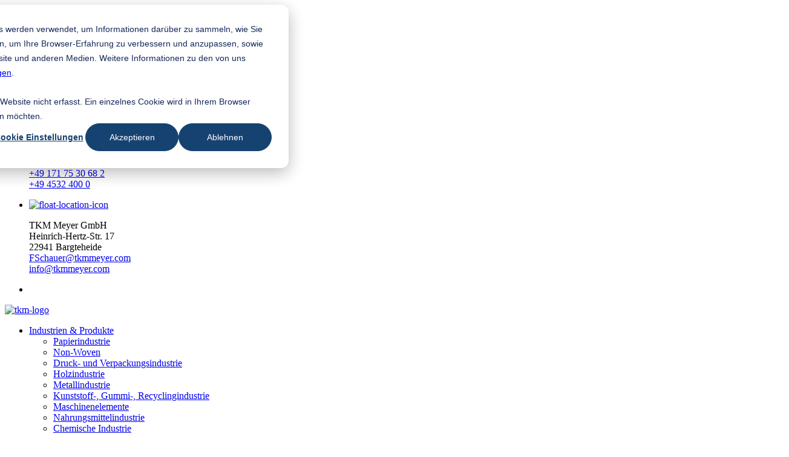

--- FILE ---
content_type: text/html; charset=UTF-8
request_url: https://www.tkmgroup.com/de/passgenaue-fuehrungsleisten
body_size: 11871
content:
<!doctype html><!--[if lt IE 7]> <html class="no-js lt-ie9 lt-ie8 lt-ie7" lang="de" > <![endif]--><!--[if IE 7]>    <html class="no-js lt-ie9 lt-ie8" lang="de" >        <![endif]--><!--[if IE 8]>    <html class="no-js lt-ie9" lang="de" >               <![endif]--><!--[if gt IE 8]><!--><html class="no-js" lang="de"><!--<![endif]--><head>
    <meta charset="utf-8">
    <meta http-equiv="X-UA-Compatible" content="IE=edge,chrome=1">
    <meta name="author" content="TKM GmbH">
    <meta name="description" content="Passgenaue Führungsleisten von TKM . Geeignet für Maschinen folgender Hersteller: ✔ König &amp; Bauer ✔ Komori ✔ MAN Roland ✔ Goss ✔ Cerutti ✔ u.v.m. ✔">
    <meta name="generator" content="HubSpot">
    <title>Passgenaue Führungsleisten</title>
    <link rel="shortcut icon" href="https://www.tkmgroup.com/hubfs/favicon.ico">
    
<meta name="viewport" content="width=device-width, initial-scale=1">

    <script src="/hs/hsstatic/jquery-libs/static-1.1/jquery/jquery-1.7.1.js"></script>
<script>hsjQuery = window['jQuery'];</script>
    <meta property="og:description" content="Passgenaue Führungsleisten von TKM . Geeignet für Maschinen folgender Hersteller: ✔ König &amp; Bauer ✔ Komori ✔ MAN Roland ✔ Goss ✔ Cerutti ✔ u.v.m. ✔">
    <meta property="og:title" content="Passgenaue Führungsleisten">
    <meta name="twitter:description" content="Passgenaue Führungsleisten von TKM . Geeignet für Maschinen folgender Hersteller: ✔ König &amp; Bauer ✔ Komori ✔ MAN Roland ✔ Goss ✔ Cerutti ✔ u.v.m. ✔">
    <meta name="twitter:title" content="Passgenaue Führungsleisten">

    

    

    <style>
a.cta_button{-moz-box-sizing:content-box !important;-webkit-box-sizing:content-box !important;box-sizing:content-box !important;vertical-align:middle}.hs-breadcrumb-menu{list-style-type:none;margin:0px 0px 0px 0px;padding:0px 0px 0px 0px}.hs-breadcrumb-menu-item{float:left;padding:10px 0px 10px 10px}.hs-breadcrumb-menu-divider:before{content:'›';padding-left:10px}.hs-featured-image-link{border:0}.hs-featured-image{float:right;margin:0 0 20px 20px;max-width:50%}@media (max-width: 568px){.hs-featured-image{float:none;margin:0;width:100%;max-width:100%}}.hs-screen-reader-text{clip:rect(1px, 1px, 1px, 1px);height:1px;overflow:hidden;position:absolute !important;width:1px}
</style>

<link rel="stylesheet" href="/hs/hsstatic/cos-LanguageSwitcher/static-1.336/sass/LanguageSwitcher.css">
<link rel="stylesheet" href="https://www.tkmgroup.com/hubfs/hub_generated/module_assets/1/27761558364/1740786362480/module_Tkm_-_Navigation.min.css">

    


    
    <link rel="canonical" href="https://www.tkmgroup.com/de/passgenaue-fuehrungsleisten">

<meta name="google-site-verification" content="dwp8h45Mp7k9qB5cA9HjitodamjzD0GzeVqKgXVqB0Q">
<meta name="google-site-verification" content="l5AQ_UIBlCuXfvk2zuyigRsQ6fW62879DYC_R3gTNMs">
<!-- Google Verfication 310321 -->
<meta name="google-site-verification" content="eEI21NBYlnSW01HANHPYbJBi-W6k2sS8ftw8jmX_enw">

<script type="text/javascript">  
  var _hsp = window._hsp = window._hsp || [];
  // Categorized Cookies
  
  var showCookieBannerButton = [];

  setTimeout(function(){
    showCookieBannerButton = document.querySelectorAll(".show-cookie-banner") || [];
    if(showCookieBannerButton.length > 0){
      showCookieBannerButton.forEach((item)=>{
        item.addEventListener("click", () => {
          _hsp.push(['showBanner']);
        });
      })
    }
  }, 2000);

  // Functionality Cookie
  _hsp.push(['addPrivacyConsentListener', function(consent) {
    if(consent.categories.functionality  == true){

      $(".video-concent-layer").remove();

    }
  }]);

  // analytics Cookie
  _hsp.push(['addPrivacyConsentListener', function(consent) {
    if(consent.categories.analytics  == true){

        (function(){
          var s = document.getElementsByTagName("script")[0]; 
          var b = document.createElement("script");
          b.type = "text/javascript";
          b.async = true;
          b.src = "https://www.googletagmanager.com/gtag/js?id=G-8E9N197Z97";
          s.parentNode.insertBefore(b, s);

          b.onload = function() {
            window.dataLayer = window.dataLayer || [];
            function gtag(){ dataLayer.push(arguments); }
            gtag('js', new Date());
            gtag('config', 'G-8E9N197Z97');
          };
        })();
      
        (function(w,d,s,l,i){w[l]=w[l]||[];w[l].push({'gtm.start':
        new Date().getTime(),event:'gtm.js'});var f=d.getElementsByTagName(s)[0],
        j=d.createElement(s),dl=l!='dataLayer'?'&l='+l:'';j.async=true;j.src=
        'https://www.googletagmanager.com/gtm.js?id='+i+dl;f.parentNode.insertBefore(j,f);
        })(window,document,'script','dataLayer','GTM-5VN73JN');
                        
        (function(h,o,t,j,a,r){
        h.hj=h.hj||function(){(h.hj.q=h.hj.q||[]).push(arguments)};
        h._hjSettings={hjid:3608314,hjsv:6};
        a=o.getElementsByTagName('head')[0];
        r=o.createElement('script');r.async=1;
        r.src=t+h._hjSettings.hjid+j+h._hjSettings.hjsv;
        a.appendChild(r);
        })(window,document,'https://static.hotjar.com/c/hotjar-','.js?sv=');

        window.dataLayer = window.dataLayer || [];
        function gtag(){dataLayer.push(arguments);}
        gtag('js', new Date());
        gtag('config', 'G-8E9N197Z97');

        (function(ss,ex){ window.ldfdr=window.ldfdr||function(){(ldfdr._q=ldfdr._q||[]).push([].slice.call(arguments));}; (function(d,s){ fs=d.getElementsByTagName(s)[0]; function ce(src){ var cs=d.createElement(s); cs.src=src; cs.async=1; fs.parentNode.insertBefore(cs,fs); }; ce('https://sc.lfeeder.com/lftracker_v1_'+ss+(ex?'_'+ex:'')+'.js'); })(document,'script'); })('JMvZ8gzPG9Ma2pOd');

        _linkedin_partner_id = "3065330";
        window._linkedin_data_partner_ids = window._linkedin_data_partner_ids || [];
        window._linkedin_data_partner_ids.push(_linkedin_partner_id);

        (function(){var s = document.getElementsByTagName("script")[0];
        var b = document.createElement("script");
        b.type = "text/javascript";b.async = true;
        b.src = "https://snap.licdn.com/li.lms-analytics/insight.min.js [snap.licdn.com]";
        s.parentNode.insertBefore(b, s);})();

    }
  }]);

  // Advertisement Cookie
  _hsp.push(['addPrivacyConsentListener', function(consent) {
    if(consent.categories.advertisement  == true){
      
        var fbId='257710058203846';
        var disableStrFB = 'pi_fb_disable_'+fbId;
        if (document.cookie.indexOf(disableStrFB + '=true') > -1) {
            console.log('Opt Out Facebook');
        } else {
            !function(f,b,e,v,n,t,s){if(f.fbq)return;n=f.fbq=function(){n.callMethod?
            n.callMethod.apply(n,arguments):n.queue.push(arguments)};if(!f._fbq)f._fbq=n;
                                    n.push=n;n.loaded=!0;n.version='2.0';n.queue=[];t=b.createElement(e);t.async=!0;
                                    t.src=v;s=b.getElementsByTagName(e)[0];s.parentNode.insertBefore(t,s)}(window,
                                                                                                            document,'script','https://connect.facebook.net/en_US/fbevents.js');

            fbq('init', fbId);
            fbq('track', 'PageView');
        }

        function optOutFacebook() {
            document.cookie = disableStrFB + '=true; expires=Thu, 31 Dec 2099 23:59:59 UTC; path=/';
            console.log("FB Opt Out");
        }

        function bewerberbutton() {
            fbq('track', 'bwb-test');
        }

    }
  }]);
</script>


<!-- Style for page -->

<style>
  .blog-listing-wrapper .post-item h1 em,
  .blog-listing-wrapper .post-item h1 small {
    display: block !important;
  }
</style>




<style>
  .blog-listing-wrapper .post-item h1 em,
  .blog-listing-wrapper .post-item h1 small {
    display: block !important;
  }
</style>


<meta property="og:url" content="https://www.tkmgroup.com/de/passgenaue-fuehrungsleisten">
<meta name="twitter:card" content="summary">
<meta http-equiv="content-language" content="de">
<link rel="alternate" hreflang="de" href="https://www.tkmgroup.com/de/passgenaue-fuehrungsleisten">
<link rel="alternate" hreflang="en" href="https://www.tkmgroup.com/en/jaw-pads">
<link rel="alternate" hreflang="es" href="https://www.tkmgroup.com/es/carriles-guia-de-ajuste-preciso">
<link rel="alternate" hreflang="fr" href="https://www.tkmgroup.com/fr/barres-de-guidage">
<link rel="alternate" hreflang="ms" href="https://www.tkmgroup.com/ms/pad-rahang">
<link rel="alternate" hreflang="nl" href="https://www.tkmgroup.com/nl/geleidingslatten">
<link rel="alternate" hreflang="zh" href="https://www.tkmgroup.com/zh/刀垫">
<link rel="stylesheet" href="//7052064.fs1.hubspotusercontent-na1.net/hubfs/7052064/hub_generated/template_assets/DEFAULT_ASSET/1766173834078/template_layout.min.css">


<link rel="stylesheet" href="https://www.tkmgroup.com/hubfs/hub_generated/template_assets/1/27603747179/1741818918847/template_vendors.min.css">
<link rel="stylesheet" href="https://www.tkmgroup.com/hubfs/hub_generated/template_assets/1/27603776182/1742357194399/template_app-2020.min.css">


    

<style>

  .hs-form .legal-consent-container{
    padding-left:15px;
    padding-right:15px;
    font-size:80%;
    margin-top:-15px;
  }
  .hs-form .legal-consent-container .field.hs-form-field{
    padding-left:0;
    padding-right:0;
  }
  .hs-form .legal-consent-container > div{
    margin-bottom:15px;
  }
  .hs-form .hs-form-booleancheckbox-display input+span{
    margin-left:0;
  }
</style>

    </head><body class="   hs-content-id-29261326856 hs-site-page page " style="">



    <div class="header-container-wrapper">
    <div class="header-container container-fluid">

<div class="row-fluid-wrapper row-depth-1 row-number-1 ">
<div class="row-fluid ">
<div class="span12 widget-span widget-type-custom_widget " style="" data-widget-type="custom_widget" data-x="0" data-w="12">
<div id="hs_cos_wrapper_module_15855536949856" class="hs_cos_wrapper hs_cos_wrapper_widget hs_cos_wrapper_type_module" style="" data-hs-cos-general-type="widget" data-hs-cos-type="module">







<div class="topbar">
  <div class="tw-container tw-relative tw-py-2 xxxl:tw-py-3">
    <div class="tw-flex tw-justify-between tw-items-center">
      <div class="topbar-left tw-flex tw-items-center tw--ml-1">
        
        
        
        
        
        <a class="topbar-icon tw-mr-1" href="https://www.youtube.com/channel/UC3m48WQVgxPv9XzDyygL3XQ?view_as=subscriber" target="_blank">
          
          <img loading="lazy" src="https://www.tkmgroup.com/hubfs/storage-2020/images/icons/youtube.svg" alt="youtube" width="24" height="24">
          
        </a>
        
        
        
        
        <a class="topbar-icon " href="https://www.linkedin.com/company/tkm-the-knife-manufacturers/" target="_blank">
          
          <img loading="lazy" src="https://www.tkmgroup.com/hubfs/storage-2020/images/icons/Linkedin.svg" alt="Linkedin" width="24" height="24">
          
        </a>
        
      </div>
      <div class="topbar-right tw-flex tw-items-center">

        <a class="button-green-outline tw-mr-2 md:tw-mr-4 my-tkm-button button-small tw-items-center" href="https://www.tkmgroup.com/de/problembehandlung?hsLang=de" target="_blank">
          <svg class="tw-inline-block" style="margin-left:-3px;" width="21" height="20" xmlns="http://www.w3.org/2000/svg"><g fill="#29BE56" stroke="#29BE56" stroke-width=".5" fill-rule="evenodd"><path d="M11 3.82c.863 0 1.564.702 1.564 1.565 0 .862-.701 1.564-1.564 1.564a1.566 1.566 0 01-1.564-1.564c0-.863.702-1.565 1.564-1.565m0 3.872a2.31 2.31 0 002.308-2.307A2.31 2.31 0 0011 3.077a2.31 2.31 0 00-2.308 2.308A2.31 2.31 0 0011 7.692" /><path d="M10.823 18.824c-4.975 0-9.023-3.97-9.023-8.848 0-4.877 4.048-8.845 9.023-8.845s9.023 3.968 9.023 8.845c0 4.879-4.048 8.848-9.023 8.848m0-18.478C5.407.346 1 4.666 1 9.976c0 5.311 4.407 9.632 9.823 9.632s9.823-4.32 9.823-9.632c0-5.31-4.407-9.63-9.823-9.63" /><path d="M13.958 16.05c-.054.057-.11.084-.17.084H8.98c-.059 0-.114-.027-.168-.083-.036-.039-.085-.107-.085-.253 0-.118.029-.207.088-.272.053-.06.108-.09.165-.09h.546a.398.398 0 00.403-.394v-3.93a.398.398 0 00-.403-.395H8.98c-.06 0-.114-.027-.168-.083-.036-.039-.085-.107-.085-.253 0-.117.029-.206.088-.272.054-.06.108-.09.165-.09h3.862v5.023c0 .218.18.394.402.394h.545c.057 0 .11.03.165.09.06.065.088.154.088.272 0 .147-.048.214-.084.252m-.17-1.402h-.142V9.855a.632.632 0 00-.638-.624H8.98c-.29 0-.562.127-.769.357-.189.21-.288.485-.288.793 0 .31.104.583.3.79.206.217.475.335.757.335h.144v3.142H8.98c-.289 0-.561.126-.769.356-.189.21-.288.485-.288.794 0 .31.104.583.301.79.206.216.474.335.756.335h4.809c.28 0 .55-.118.756-.334a1.12 1.12 0 00.301-.79c0-.31-.1-.586-.289-.795a1.027 1.027 0 00-.768-.356" /></g></svg>
          <span class="tw-hidden tw-ml-2 sm:tw-block">
            Solution Finder
          </span>
        </a>

        
        <div class="search tw-w-8 md:tw-relative tw-mr-2 md:tw-mr-4">
          <a href="javascript:void(0)" class="topbar-icon tw-block search-toggle">
            
            <img loading="lazy" class="search-icon" src="https://www.tkmgroup.com/hubfs/storage-2020/images/icons/search.svg" alt="search" width="24" height="24">
            
            <div class="search-close-icon"></div>
          </a>
          <div class="search-box tw-absolute tw-right-0 tw-opacity-0 tw-pointer-events-none tw-bg-white tw-z-50">
            <div>
              <div class="hs-search-field"> 
                <div class="hs-search-field__bar"> 
                  <form action="/hs-search-results">
                    
                    <input type="text" class="hs-search-field__input" name="term" autocomplete="off" placeholder="Suche">
                    <input type="hidden" name="type" value="BLOG_POST">
                    <input type="hidden" name="type" value="LISTING_PAGE">
                    <input type="hidden" name="type" value="SITE_PAGE">
                    <input type="hidden" name="type" value="LANDING_PAGE">
                  </form>
                </div>
                <ul class="hs-search-field__suggestions"></ul>
              </div>
            </div>
          </div>
        </div>

        
        
        
        
        <a class="topbar-icon tw-mr-2 md:tw-mr-4" href="https://www.tkmgroup.com/de/kontakt?hsLang=de">
          
          <img loading="lazy" src="https://www.tkmgroup.com/hubfs/storage-2020/images/icons/location-marker.svg" alt="location-marker" width="16" height="24">
          	
        </a>

        
        
        
        <a class="button-green-outline my-tkm-button button-small tw-items-center" href="https://www-tkmgroup-com.sandbox.hs-sites.com/mitarbeiterportal?hsLang=de" target="_blank" rel="nofollow">
          <svg class="tw-inline-block" width="20" height="20" xmlns="http://www.w3.org/2000/svg"><path d="M17 16.966c-4-1.657-4.72-2.411-4.847-2.631v-.755c.67-.733 1.196-1.689 1.528-2.785a2.22 2.22 0 00.795-1.705c0-.452-.136-.882-.394-1.255V5.634C14.082 2.689 12.245 1 9.042 1c-3.156 0-5.04 1.733-5.04 4.634v2.202c-.256.37-.394.81-.394 1.254 0 .662.293 1.286.794 1.704.333 1.097.858 2.053 1.53 2.786v.755c-.13.221-.859.983-4.932 2.665" stroke-width="2" fill="none" fill-rule="evenodd" /></svg>
          <span class="tw-hidden tw-ml-2 sm:tw-block">
            Mitarbeiterportal 
          </span>
        </a>
        
        
        
          
            <div class="button-green-outline button-small tw-items-center language-dropdown tw-uppercase tw-ml-2 md:tw-ml-4">
              <svg class="tw-inline-block" width="20" height="20" xmlns="http://www.w3.org/2000/svg"><path d="M12.91 18.068c.656-.845 1.198-1.979 1.581-3.313h2.644a8.619 8.619 0 01-4.224 3.313zM2.866 14.755h2.666c.385 1.34.929 2.477 1.588 3.323a8.621 8.621 0 01-4.254-3.323zM7.12 1.922C6.45 2.78 5.9 3.94 5.513 5.307H2.826A8.612 8.612 0 017.12 1.922zm10.055 3.385h-2.665c-.384-1.362-.932-2.517-1.598-3.375a8.614 8.614 0 014.263 3.375zm-2.06 4.266a17.794 17.794 0 00-.392-3.413h2.944a8.522 8.522 0 01.901 3.413h-3.452zm0 .854h3.453a8.517 8.517 0 01-.933 3.474h-2.926c.238-1.066.38-2.237.407-3.474zM10.428 13.9v-3.474h3.835a16.657 16.657 0 01-.443 3.474h-3.392zM5.76 10.427h3.812V13.9h-3.37a16.63 16.63 0 01-.442-3.474zm-.854-.854H1.433c.06-1.222.38-2.377.9-3.413H5.3c-.23 1.05-.366 2.2-.393 3.413zM9.573 6.16v3.413H5.761c.029-1.21.18-2.366.427-3.413h3.385zm4.261 0c.248 1.047.399 2.203.428 3.413h-3.835V6.16h3.407zm-.23-.853h-3.177V1.433c.273.014.543.041.81.08.979.627 1.82 2.002 2.367 3.794zM8.792 1.509c.257-.036.517-.063.781-.076v3.874H6.42c.547-1.796 1.39-3.172 2.373-3.798zm-7.36 8.918h3.475a17.74 17.74 0 00.407 3.474h-2.95a8.523 8.523 0 01-.931-3.474zm5.006 4.328h3.135v3.812a8.406 8.406 0 01-.781-.076c-.97-.618-1.807-1.97-2.354-3.736zm4.798 3.733a8.448 8.448 0 01-.81.079v-3.812h3.159c-.546 1.761-1.38 3.112-2.349 3.733zM10 0C4.486 0 0 4.486 0 10s4.486 10 10 10 10-4.486 10-10S15.514 0 10 0z" fill="#29BE56" fill-rule="evenodd" /></svg>
              <span class="tw-ml-2 tw-hidden sm:tw-block current-language">de</span>
              <span class="angle-down tw-ml-auto"></span>
              <div class="language-dropdown-menu tw-font-medium">
                <span id="hs_cos_wrapper_module_15855536949856_language_switcher" class="hs_cos_wrapper hs_cos_wrapper_widget hs_cos_wrapper_type_language_switcher" style="" data-hs-cos-general-type="widget" data-hs-cos-type="language_switcher"><div class="lang_switcher_class">
   <div class="globe_class" onclick="">
       <ul class="lang_list_class">
           <li>
               <a class="lang_switcher_link" data-language="de" lang="de" href="https://www.tkmgroup.com/de/passgenaue-fuehrungsleisten">Deutsch</a>
           </li>
           <li>
               <a class="lang_switcher_link" data-language="ms" lang="ms" href="https://www.tkmgroup.com/ms/pad-rahang">Bahasa Melayu</a>
           </li>
           <li>
               <a class="lang_switcher_link" data-language="zh" lang="zh" href="https://www.tkmgroup.com/zh/刀垫">Chinese</a>
           </li>
           <li>
               <a class="lang_switcher_link" data-language="en" lang="en" href="https://www.tkmgroup.com/en/jaw-pads">English</a>
           </li>
           <li>
               <a class="lang_switcher_link" data-language="es" lang="es" href="https://www.tkmgroup.com/es/carriles-guia-de-ajuste-preciso">Español</a>
           </li>
           <li>
               <a class="lang_switcher_link" data-language="fr" lang="fr" href="https://www.tkmgroup.com/fr/barres-de-guidage">Français</a>
           </li>
           <li>
               <a class="lang_switcher_link" data-language="nl" lang="nl" href="https://www.tkmgroup.com/nl/geleidingslatten">Nederlands</a>
           </li>
       </ul>
   </div>
</div></span>
              </div>
            </div>
          
        

        
        
      </div>
    </div>
  </div>
</div>
<style>
  .hs-search-field__input{
    height:50px;
    padding:10px 15px;
    border:1px solid transparent;
    width:100%;
  }

  .hs-search-field.hs-search-field--open .hs-search-field__suggestions{
    border-top:1px solid #ddd;
    padding-bottom: 10px;
    padding-top: 10px;
  }

  #results-for{
    padding-left:15px;
    padding-right:15px;
  }

  .hs-search-field__suggestions li{
    padding:5px 0;
  }

  .hs-search-field__suggestions li a{
    display:block;
    padding:0 15px;
  }
</style></div>

</div><!--end widget-span -->
</div><!--end row-->
</div><!--end row-wrapper -->

<div class="row-fluid-wrapper row-depth-1 row-number-2 ">
<div class="row-fluid ">
<div class="span12 widget-span widget-type-custom_widget " style="" data-widget-type="custom_widget" data-x="0" data-w="12">
<div id="hs_cos_wrapper_module_158677115081180" class="hs_cos_wrapper hs_cos_wrapper_widget hs_cos_wrapper_type_module" style="" data-hs-cos-general-type="widget" data-hs-cos-type="module"><div class="floating-icons">
  <ul>
    
    <li>
      
        
      
      <a href="javascript:void(0)">
        
          <img loading="lazy" src="https://www.tkmgroup.com/hubfs/storage-2020/images/icons/float-call-icon.svg" alt="float-call-icon">
        
      </a>
      
      <div class="floating-icon-popover">
        <div class="richtext-box">
          <p><a href="tel:00491717530682" rel=" noopener">+49 171 75 30 68 2</a><br><a href="tel:004945324000" rel=" noopener">+49 4532 400 0</a></p>
        </div>
      </div>
      
    </li>
    
    <li>
      
        
      
      <a href="javascript:void(0)">
        
          <img loading="lazy" src="https://www.tkmgroup.com/hubfs/storage-2020/images/icons/float-location-icon.svg" alt="float-location-icon">
        
      </a>
      
      <div class="floating-icon-popover">
        <div class="richtext-box">
          <p><span>TKM Meyer GmbH<br>Heinrich-Hertz-Str. 17<br>22941 Bargteheide<br><a href="mailto:FSchauer@tkmmeyer.com">FSchauer@tkmmeyer.com</a><br><a href="mailto:info@tkmmeyer.com">info@tkmmeyer.com</a> <br></span></p>
        </div>
      </div>
      
    </li>
    
    <li>
      <a href="javascript:void(0)" class="up-down-scroll scroll-down-angle">
        <span class="angle-down"></span>
      </a>
    </li>
  </ul>
</div></div>

</div><!--end widget-span -->
</div><!--end row-->
</div><!--end row-wrapper -->

<div class="row-fluid-wrapper row-depth-1 row-number-3 ">
<div class="row-fluid ">
<div class="span12 widget-span widget-type-custom_widget " style="" data-widget-type="custom_widget" data-x="0" data-w="12">
<div id="hs_cos_wrapper_module_15855631862049" class="hs_cos_wrapper hs_cos_wrapper_widget hs_cos_wrapper_type_module" style="" data-hs-cos-general-type="widget" data-hs-cos-type="module">







<header class="header tw-z-40 tw-absolute tw-w-full tw-left-0">
  <div class="tw-container megamenu-open-overlay tw-flex tw-justify-between tw-items-center xl:tw-items-end tw-relative tw-py-2 lg:tw-py-3 xxxl:tw-py-4">
    <div class="logo">

      <a href="https://www.tkmgroup.com/de?hsLang=de">
        
        <img src="https://www.tkmgroup.com/hubfs/storage-2020/images/icons/tkm-logo.svg" alt="tkm-logo" loading="lazy" width="24" height="24">
      </a>

      
    </div>
      
      <a class="menu-toggle xl:tw-hidden tw-ml-auto" href="javascript:void(0)">
        <span></span>
        <span></span>
        <span></span>
      </a>
    <div class="header-navigation tw-hidden xl:tw-block xl:tw-mb-4">
      <span id="hs_cos_wrapper_module_15855631862049_" class="hs_cos_wrapper hs_cos_wrapper_widget hs_cos_wrapper_type_menu" style="" data-hs-cos-general-type="widget" data-hs-cos-type="menu"><div id="hs_menu_wrapper_module_15855631862049_" class="hs-menu-wrapper active-branch no-flyouts hs-menu-flow-horizontal" role="navigation" data-sitemap-name="default" data-menu-id="28832987763" aria-label="Navigation Menu">
 <ul role="menu">
  <li class="hs-menu-item hs-menu-depth-1 hs-item-has-children" role="none"><a href="https://www.tkmgroup.com/de/industriemesser" aria-haspopup="true" aria-expanded="false" role="menuitem">Industrien &amp; Produkte</a>
   <ul role="menu" class="hs-menu-children-wrapper">
    <li class="hs-menu-item hs-menu-depth-2" role="none"><a href="https://www.tkmgroup.com/de/industriemesser-papierindustrie" role="menuitem">Papierindustrie</a></li>
    <li class="hs-menu-item hs-menu-depth-2" role="none"><a href="https://www.tkmgroup.com/de/non-woven" role="menuitem">Non-Woven</a></li>
    <li class="hs-menu-item hs-menu-depth-2" role="none"><a href="https://www.tkmgroup.com/de/rakel-industriemesser-ersatzteile" role="menuitem">Druck- und Verpackungsindustrie</a></li>
    <li class="hs-menu-item hs-menu-depth-2" role="none"><a href="https://www.tkmgroup.com/de/maschinenmesser-und-saegen-fuer-die-holzindustrie" role="menuitem">Holzindustrie</a></li>
    <li class="hs-menu-item hs-menu-depth-2" role="none"><a href="https://www.tkmgroup.com/de/maschinenmesser-metallindustrie" role="menuitem">Metallindustrie</a></li>
    <li class="hs-menu-item hs-menu-depth-2" role="none"><a href="https://www.tkmgroup.com/de/maschinenmesser-kunststoff-gummi-recycling" role="menuitem">Kunststoff-, Gummi-, Recyclingindustrie</a></li>
    <li class="hs-menu-item hs-menu-depth-2" role="none"><a href="https://www.tkmgroup.com/de/maschinenelemente" role="menuitem">Maschinenelemente</a></li>
    <li class="hs-menu-item hs-menu-depth-2" role="none"><a href="https://www.tkmgroup.com/de/nahrungsmittelindustrie" role="menuitem">Nahrungsmittelindustrie</a></li>
    <li class="hs-menu-item hs-menu-depth-2" role="none"><a href="https://www.tkmgroup.com/de/chemische-industrie" role="menuitem">Chemische Industrie</a></li>
    <li class="hs-menu-item hs-menu-depth-2" role="none"><a href="https://www.tkmgroup.com/de/sonstige-industrien" role="menuitem">Sonstige Industrien</a></li>
   </ul></li>
  <li class="hs-menu-item hs-menu-depth-1 hs-item-has-children" role="none"><a href="https://www.tkmgroup.com/de/serviceangebot" aria-haspopup="true" aria-expanded="false" role="menuitem">Service &amp; Beratung</a>
   <ul role="menu" class="hs-menu-children-wrapper">
    <li class="hs-menu-item hs-menu-depth-2 hs-item-has-children" role="none"><a href="https://www.tkmgroup.com/de/service-papierschneidemesser" role="menuitem">Service für die Papierindustrie</a>
     <ul role="menu" class="hs-menu-children-wrapper">
      <li class="hs-menu-item hs-menu-depth-3" role="none"><a href="https://www.tkmgroup.com/new-wave-technik" role="menuitem">New Wave Schleiftechnik</a></li>
     </ul></li>
    <li class="hs-menu-item hs-menu-depth-2" role="none"><a href="https://www.tkmgroup.com/de/service-druck-und-verpackung" role="menuitem">Service für die Druck- &amp; Verpackungsindustrie</a></li>
    <li class="hs-menu-item hs-menu-depth-2" role="none"><a href="https://www.tkmgroup.com/de/service-holzindustrie" role="menuitem">Service für die Holzindustrie</a></li>
    <li class="hs-menu-item hs-menu-depth-2" role="none"><a href="https://www.tkmgroup.com/de/service-metallindustrie" role="menuitem">Service für die Metallindustrie</a></li>
    <li class="hs-menu-item hs-menu-depth-2" role="none"><a href="https://www.tkmgroup.com/de/service-kunststoff-gummi-recycling" role="menuitem">Service für die Kunststoff-, Gummi- und Recyclingindustrie</a></li>
    <li class="hs-menu-item hs-menu-depth-2" role="none"><a href="https://www.tkmgroup.com/de/service-chemische-industrie" role="menuitem">Service für die Chemische Industrie</a></li>
    <li class="hs-menu-item hs-menu-depth-2" role="none"><a href="https://www.tkmgroup.com/de/coating" role="menuitem">Coating</a></li>
    <li class="hs-menu-item hs-menu-depth-2" role="none"><a href="https://www.tkmgroup.com/de/caska-wellenbausoftware" role="menuitem">Software</a></li>
    <li class="hs-menu-item hs-menu-depth-2" role="none"><a href="https://www.tkmgroup.com/de/lohnbearbeitung" role="menuitem">Lohnbearbeitung</a></li>
   </ul></li>
  <li class="hs-menu-item hs-menu-depth-1 hs-item-has-children" role="none"><a href="javascript:;" aria-haspopup="true" aria-expanded="false" role="menuitem">News &amp; Knowhow</a>
   <ul role="menu" class="hs-menu-children-wrapper">
    <li class="hs-menu-item hs-menu-depth-2" role="none"><a href="https://www.tkmgroup.com/de/unternehmensnews" role="menuitem">Unternehmensnews</a></li>
    <li class="hs-menu-item hs-menu-depth-2" role="none"><a href="https://www.tkmgroup.com/de/messen" role="menuitem">Messen &amp; Events</a></li>
    <li class="hs-menu-item hs-menu-depth-2" role="none"><a href="https://www.tkmgroup.com/de/circle-of-tools-logsaw" role="menuitem">Kreislaufwirtschaft - Logsaw Recycling</a></li>
   </ul></li>
  <li class="hs-menu-item hs-menu-depth-1 hs-item-has-children" role="none"><a href="javascript:;" aria-haspopup="true" aria-expanded="false" role="menuitem">Über TKM</a>
   <ul role="menu" class="hs-menu-children-wrapper">
    <li class="hs-menu-item hs-menu-depth-2" role="none"><a href="https://www.tkm-talentschmiede.com" role="menuitem">Karriere &amp; Jobs</a></li>
    <li class="hs-menu-item hs-menu-depth-2" role="none"><a href="https://www.tkmgroup.com/de/das-unternehmen" role="menuitem">Das Unternehmen</a></li>
    <li class="hs-menu-item hs-menu-depth-2" role="none"><a href="https://www.tkmgroup.com/de/unsere-werte" role="menuitem">Unsere Werte</a></li>
    <li class="hs-menu-item hs-menu-depth-2" role="none"><a href="https://www.tkmgroup.com/de/unsere-werte#Code_of_Conduct" role="menuitem">Grundsätze der Unternehmensführung</a></li>
    <li class="hs-menu-item hs-menu-depth-2" role="none"><a href="https://www.tkmgroup.com/de/qualitaet" role="menuitem">Qualität</a></li>
    <li class="hs-menu-item hs-menu-depth-2" role="none"><a href="https://www.tkmgroup.com/de/nachhaltigkeit" role="menuitem">Nachhaltigkeit</a></li>
    <li class="hs-menu-item hs-menu-depth-2" role="none"><a href="https://www.tkmgroup.com/de/foerderprojekte" role="menuitem">Förderprojekte</a></li>
    <li class="hs-menu-item hs-menu-depth-2" role="none"><a href="https://www.tkmgroup.com/de/downloads" role="menuitem">Downloads</a></li>
   </ul></li>
  <li class="hs-menu-item hs-menu-depth-1 hs-item-has-children" role="none"><a href="https://www.tkmgroup.com/de/kontakt" aria-haspopup="true" aria-expanded="false" role="menuitem">Kontakt</a>
   <ul role="menu" class="hs-menu-children-wrapper">
    <li class="hs-menu-item hs-menu-depth-2" role="none"><a href="https://www.tkmgroup.com/de/tkm-gmbh" role="menuitem">TKM GmbH (Hauptsitz)</a></li>
    <li class="hs-menu-item hs-menu-depth-2" role="none"><a href="https://www.tkmgroup.com/de/tkm-meyer" role="menuitem">TKM Meyer</a></li>
    <li class="hs-menu-item hs-menu-depth-2" role="none"><a href="https://www.tkmgroup.com/de/tkm-geringswalde" role="menuitem">TKM Geringswalde</a></li>
    <li class="hs-menu-item hs-menu-depth-2" role="none"><a href="https://www.tkmgroup.com/de/tkm-diacarb" role="menuitem">TKM Diacarb</a></li>
    <li class="hs-menu-item hs-menu-depth-2" role="none"><a href="https://www.tkmgroup.com/de/tkm-france" role="menuitem">TKM France</a></li>
    <li class="hs-menu-item hs-menu-depth-2" role="none"><a href="https://www.tkmgroup.com/de/tkm-austria" role="menuitem">TKM Austria</a></li>
    <li class="hs-menu-item hs-menu-depth-2" role="none"><a href="https://www.tkmgroup.com/de/tkm-ttt-finland" role="menuitem">TKM TTT Finland</a></li>
    <li class="hs-menu-item hs-menu-depth-2" role="none"><a href="https://www.tkmgroup.com/de/tkm-usa" role="menuitem">TKM United States</a></li>
    <li class="hs-menu-item hs-menu-depth-2" role="none"><a href="https://www.tkmgroup.com/de/tkm-canada" role="menuitem">TKM Canada</a></li>
    <li class="hs-menu-item hs-menu-depth-2" role="none"><a href="https://www.tkmgroup.com/de/shanghai-tkm-trading" role="menuitem">TKM China</a></li>
    <li class="hs-menu-item hs-menu-depth-2" role="none"><a href="https://www.tkmgroup.com/de/tkm-blades-malaysia" role="menuitem">TKM Blades Malaysia</a></li>
    <li class="hs-menu-item hs-menu-depth-2" role="none"><a href="https://www.tkmgroup.com/de/tkm-singapore" role="menuitem">TKM Singapore</a></li>
   </ul></li>
 </ul>
</div></span>
      
    </div>
  </div>

  
  
</header></div>

</div><!--end widget-span -->
</div><!--end row-->
</div><!--end row-wrapper -->

    </div><!--end header -->
</div><!--end header wrapper -->

<div class="body-container-wrapper">
    <div class="body-container container-fluid">

<div class="row-fluid-wrapper row-depth-1 row-number-1 ">
<div class="row-fluid ">
<div class="span12 widget-span widget-type-widget_container " style="" data-widget-type="widget_container" data-x="0" data-w="12">
<span id="hs_cos_wrapper_module_15852893595776" class="hs_cos_wrapper hs_cos_wrapper_widget_container hs_cos_wrapper_type_widget_container" style="" data-hs-cos-general-type="widget_container" data-hs-cos-type="widget_container"><div id="hs_cos_wrapper_widget_1588077262167" class="hs_cos_wrapper hs_cos_wrapper_widget hs_cos_wrapper_type_module" style="" data-hs-cos-general-type="widget" data-hs-cos-type="module"><div class="section product-header tw-relative">
  <div class="product-header-background tw-absolute tw-inset-0 ">
    
    <div class="main-header-slider">
      
      <div>
        <div class="product-header-media tw-flex tw-items-center tw-bg-cover tw-bg-center" style="background-image:url('https://www.tkmgroup.com/hubfs/%5Bv20%5D/Produkte/Fuehrungsleisten.png')">
          
        </div>
      </div>
      
    </div>
    
  </div>
  <div class="product-header-content tw-flex tw-justify-end tw-overflow-hidden tw-px-4 md:tw-px-0 ">
    <div class="tw-w-full md:tw-w-1/2 lg:tw-w-5/12 main-header-content tw-relative" data-aos="fade-up" data-aos-duration="700">
      <div class="main-header-content-skeleton tw-pointer-events-none tw-hidden md:tw-block" data-aos="zoom-in-up" data-aos-duration="800"></div>
      <div class="big-typo">
      <p class="main-header-content-caption tw-mb-2 tw-uppercase tw-text-secondary tw-font-bold">Messer und Verschleißteile für Falzapparate.</p>
      </div>
      
      <h1 class="tw-mb-6">Passgenaue Führungsleisten</h1>
      
      <div class="richtext-box big-typo">
        <p>TKM fertigt passgenaue Führungsleisten für alle gängigen Maschinentypen, u.a. von:</p>
<table style="width: 100.664%; margin-left: auto; margin-right: auto; border-color: #99acc2; border-style: solid; border-collapse: collapse; table-layout: fixed;" border="1" cellpadding="4">
<tbody>
<tr>
<td style="width: 57.6412%;">✔ König &amp; Bauer</td>
<td style="width: 43.0233%;">✔ Komori</td>
</tr>
<tr>
<td style="width: 57.6412%;">✔ MAN Roland</td>
<td style="width: 43.0233%;">✔ Goss</td>
</tr>
<tr>
<td style="width: 57.6412%;">✔ Cerutti</td>
<td style="width: 43.0233%;">und andere</td>
</tr>
<tr>
<td style="width: 57.6412%;">&nbsp;</td>
<td style="width: 43.0233%;">&nbsp;</td>
</tr>
</tbody>
</table>
<p><strong>Produktbeschreibung:</strong></p>
<ul>
<li>Mit Verschleißeinsatz möglich</li>
<li>Für alle gebräuchlichen Maschinentypen</li>
<li>Materialverbund aus Federbandstahl und Vulkollan®</li>
</ul>
      </div>
      
      
      <div class="tw-mt-6 buttons-group">
        
        
        <span id="hs_cos_wrapper_widget_1588077262167_" class="hs_cos_wrapper hs_cos_wrapper_widget hs_cos_wrapper_type_cta" style="" data-hs-cos-general-type="widget" data-hs-cos-type="cta"></span>
        
        
        
        <a class="button-green" href="#contact" data-scroll="true">
          
          <span class="button-label">Anfrage</span>
        </a>
        
        
      </div>
      
    </div>
  </div>
</div></div>
<div id="hs_cos_wrapper_widget_1588662122207" class="hs_cos_wrapper hs_cos_wrapper_widget hs_cos_wrapper_type_module" style="" data-hs-cos-general-type="widget" data-hs-cos-type="module"><div class="section tile-carousel tw-bg-white">
  <div class="section-gap">
    <div class="tw-container">
      
      <div class="section-heading tw-text-center tw-mb-12">
        <div class="divider tw-mb-2"></div>
        <h2>Das könnte Sie auch interessieren...</h2>
        
      </div>
      
      <div class="tile-carousel-holder tw--mx-4">
        <div class="tile-carousel-wrapper same-height-carousel custom-arrows" data-item="3">        
          
          <div class="tile-carousel-item">
            
              
              
              
            
            <a href="https://www.tkmgroup.com/de/laengsschneiden?hsLang=de" class="card tw-flex tw-flex-col post-teaser-card tw-h-full ">
              <div class="card-image" style="background-image:url('https://www.tkmgroup.com/hubfs/fileadmin/Menueimages/Messer_und_Verschleissteile/Langsschneiden.jpg')"></div>
              <div class="card-body tw-bg-white tw-flex-grow tw-flex tw-flex-col tw-border-b tw-border-dashed tw-border-primary">
                <div class="divider-sm tw-mb-4"></div>
                <h5 class="card-title tw-mb-4">Längsschneiden</h5>
              </div>
            </a>
          </div>
          
          <div class="tile-carousel-item">
            
              
              
              
            
            <a href="https://www.tkmgroup.com/de/querperforation?hsLang=de" class="card tw-flex tw-flex-col post-teaser-card tw-h-full ">
              <div class="card-image" style="background-image:url('https://www.tkmgroup.com/hubfs/fileadmin/Products/Verschleissteile/Messer-furQuerperforation.jpg')"></div>
              <div class="card-body tw-bg-white tw-flex-grow tw-flex tw-flex-col tw-border-b tw-border-dashed tw-border-primary">
                <div class="divider-sm tw-mb-4"></div>
                <h5 class="card-title tw-mb-4">Querperforation</h5>
              </div>
            </a>
          </div>
          
          <div class="tile-carousel-item">
            
              
              
              
            
            <a href="https://www.tkmgroup.com/de/laengsperforation?hsLang=de" class="card tw-flex tw-flex-col post-teaser-card tw-h-full ">
              <div class="card-image" style="background-image:url('https://www.tkmgroup.com/hubfs/fileadmin/Menueimages/Messer_und_Verschleissteile/Langsperforation.jpg')"></div>
              <div class="card-body tw-bg-white tw-flex-grow tw-flex tw-flex-col tw-border-b tw-border-dashed tw-border-primary">
                <div class="divider-sm tw-mb-4"></div>
                <h5 class="card-title tw-mb-4">Längsperforation</h5>
              </div>
            </a>
          </div>
          
          <div class="tile-carousel-item">
            
              
              
              
            
            <a href="https://www.tkmgroup.com/de/schneidmesser?hsLang=de" class="card tw-flex tw-flex-col post-teaser-card tw-h-full ">
              <div class="card-image" style="background-image:url('https://www.tkmgroup.com/hubfs/fileadmin/Products/Verschleissteile/Schneidmesser_Haupt.jpg')"></div>
              <div class="card-body tw-bg-white tw-flex-grow tw-flex tw-flex-col tw-border-b tw-border-dashed tw-border-primary">
                <div class="divider-sm tw-mb-4"></div>
                <h5 class="card-title tw-mb-4">Schneidmesser</h5>
              </div>
            </a>
          </div>
          
          <div class="tile-carousel-item">
            
              
              
              
            
            <a href="https://www.tkmgroup.com/de/schneidleisten?hsLang=de" class="card tw-flex tw-flex-col post-teaser-card tw-h-full ">
              <div class="card-image" style="background-image:url('https://www.tkmgroup.com/hubfs/fileadmin/Products/Verschleissteile/Schneidleisten_Haupt.jpg')"></div>
              <div class="card-body tw-bg-white tw-flex-grow tw-flex tw-flex-col tw-border-b tw-border-dashed tw-border-primary">
                <div class="divider-sm tw-mb-4"></div>
                <h5 class="card-title tw-mb-4">Schneidleisten</h5>
              </div>
            </a>
          </div>
          
          <div class="tile-carousel-item">
            
              
              
              
            
            <a href="https://www.tkmgroup.com/de/druckleisten?hsLang=de" class="card tw-flex tw-flex-col post-teaser-card tw-h-full ">
              <div class="card-image" style="background-image:url('https://www.tkmgroup.com/hubfs/fileadmin/Products/Verschleissteile/Druckleisten.jpg')"></div>
              <div class="card-body tw-bg-white tw-flex-grow tw-flex tw-flex-col tw-border-b tw-border-dashed tw-border-primary">
                <div class="divider-sm tw-mb-4"></div>
                <h5 class="card-title tw-mb-4">Druckleisten</h5>
              </div>
            </a>
          </div>
          
          <div class="tile-carousel-item">
            
              
              
              
            
            <a href="https://www.tkmgroup.com/de/messerbalken?hsLang=de" class="card tw-flex tw-flex-col post-teaser-card tw-h-full ">
              <div class="card-image" style="background-image:url('https://www.tkmgroup.com/hubfs/fileadmin/Products/Verschleissteile/Messerbalken_Haupt.jpg')"></div>
              <div class="card-body tw-bg-white tw-flex-grow tw-flex tw-flex-col tw-border-b tw-border-dashed tw-border-primary">
                <div class="divider-sm tw-mb-4"></div>
                <h5 class="card-title tw-mb-4">Messerbalken</h5>
              </div>
            </a>
          </div>
          
          <div class="tile-carousel-item">
            
              
              
              
            
            <a href="https://www.tkmgroup.com/de/einstelllehren?hsLang=de" class="card tw-flex tw-flex-col post-teaser-card tw-h-full ">
              <div class="card-image" style="background-image:url('https://www.tkmgroup.com/hubfs/fileadmin/Products/Verschleissteile/Einstellehre_Haupt.jpg')"></div>
              <div class="card-body tw-bg-white tw-flex-grow tw-flex tw-flex-col tw-border-b tw-border-dashed tw-border-primary">
                <div class="divider-sm tw-mb-4"></div>
                <h5 class="card-title tw-mb-4">Einstelllehren</h5>
              </div>
            </a>
          </div>
          
          <div class="tile-carousel-item">
            
              
              
              
            
            <a href="https://www.tkmgroup.com/de/falzmesser-falzmesserschlagfalz?hsLang=de" class="card tw-flex tw-flex-col post-teaser-card tw-h-full ">
              <div class="card-image" style="background-image:url('https://www.tkmgroup.com/hubfs/fileadmin/Menueimages/Messer_und_Verschleissteile/Falzmesser-und-Falzmesser-Schlagfalz.jpg')"></div>
              <div class="card-body tw-bg-white tw-flex-grow tw-flex tw-flex-col tw-border-b tw-border-dashed tw-border-primary">
                <div class="divider-sm tw-mb-4"></div>
                <h5 class="card-title tw-mb-4">Falzmesser und Falzmesser Schlagfalz</h5>
              </div>
            </a>
          </div>
          
          <div class="tile-carousel-item">
            
              
              
              
            
            <a href="https://www.tkmgroup.com/de/falzklappen-gegenklappen?hsLang=de" class="card tw-flex tw-flex-col post-teaser-card tw-h-full ">
              <div class="card-image" style="background-image:url('https://www.tkmgroup.com/hubfs/fileadmin/Menueimages/Messer_und_Verschleissteile/Falz-und-Gegenklappen.jpg')"></div>
              <div class="card-body tw-bg-white tw-flex-grow tw-flex tw-flex-col tw-border-b tw-border-dashed tw-border-primary">
                <div class="divider-sm tw-mb-4"></div>
                <h5 class="card-title tw-mb-4">Falz- und Gegenklappen</h5>
              </div>
            </a>
          </div>
          
          <div class="tile-carousel-item">
            
              
              
              
            
            <a href="https://www.tkmgroup.com/de/punkturen?hsLang=de" class="card tw-flex tw-flex-col post-teaser-card tw-h-full ">
              <div class="card-image" style="background-image:url('https://www.tkmgroup.com/hubfs/fileadmin/Products/Verschleissteile/Punkturen_Haupt.jpg')"></div>
              <div class="card-body tw-bg-white tw-flex-grow tw-flex tw-flex-col tw-border-b tw-border-dashed tw-border-primary">
                <div class="divider-sm tw-mb-4"></div>
                <h5 class="card-title tw-mb-4">Punkturen</h5>
              </div>
            </a>
          </div>
          
          <div class="tile-carousel-item">
            
              
              
              
            
            <a href="https://www.tkmgroup.com/de/greifer-greiferunterlagen?hsLang=de" class="card tw-flex tw-flex-col post-teaser-card tw-h-full ">
              <div class="card-image" style="background-image:url('https://www.tkmgroup.com/hubfs/fileadmin/Products/Verschleissteile/Greifer_Haupt.jpg')"></div>
              <div class="card-body tw-bg-white tw-flex-grow tw-flex tw-flex-col tw-border-b tw-border-dashed tw-border-primary">
                <div class="divider-sm tw-mb-4"></div>
                <h5 class="card-title tw-mb-4">Greifer/Greiferunterlagen</h5>
              </div>
            </a>
          </div>
          
          <div class="tile-carousel-item">
            
              
              
              
            
            <a href="https://www.tkmgroup.com/de/ableiter-antihafteigenschaften?hsLang=de" class="card tw-flex tw-flex-col post-teaser-card tw-h-full ">
              <div class="card-image" style="background-image:url('https://www.tkmgroup.com/hubfs/Products/Verschleissteile/Ableiter_Haupt.jpg')"></div>
              <div class="card-body tw-bg-white tw-flex-grow tw-flex tw-flex-col tw-border-b tw-border-dashed tw-border-primary">
                <div class="divider-sm tw-mb-4"></div>
                <h5 class="card-title tw-mb-4">Ableiter mit Antihafteigenschaften</h5>
              </div>
            </a>
          </div>
          
          <div class="tile-carousel-item">
            
              
              
              
            
            <a href="https://www.tkmgroup.com/de/zugrollen?hsLang=de" class="card tw-flex tw-flex-col post-teaser-card tw-h-full ">
              <div class="card-image" style="background-image:url('https://www.tkmgroup.com/hubfs/Products/Verschleissteile/Zugrollen_Haupt.jpg')"></div>
              <div class="card-body tw-bg-white tw-flex-grow tw-flex tw-flex-col tw-border-b tw-border-dashed tw-border-primary">
                <div class="divider-sm tw-mb-4"></div>
                <h5 class="card-title tw-mb-4">Zugrollen</h5>
              </div>
            </a>
          </div>
          
          <div class="tile-carousel-item">
            
              
              
              
            
            <a href="https://www.tkmgroup.com/de/waschrakel?hsLang=de" class="card tw-flex tw-flex-col post-teaser-card tw-h-full ">
              <div class="card-image" style="background-image:url('https://www.tkmgroup.com/hubfs/Products/Verschleissteile/Waschrakel_Haupt.jpg')"></div>
              <div class="card-body tw-bg-white tw-flex-grow tw-flex tw-flex-col tw-border-b tw-border-dashed tw-border-primary">
                <div class="divider-sm tw-mb-4"></div>
                <h5 class="card-title tw-mb-4">Waschrakel</h5>
              </div>
            </a>
          </div>
          
          <div class="tile-carousel-item">
            
              
              
              
            
            <a href="https://www.tkmgroup.com/de/rotationsschneider-verschleissteile?hsLang=de" class="card tw-flex tw-flex-col post-teaser-card tw-h-full ">
              <div class="card-image" style="background-image:url('https://www.tkmgroup.com/hubfs/Products/Verschleissteile/Rotationsschneider_Haupt.jpg')"></div>
              <div class="card-body tw-bg-white tw-flex-grow tw-flex tw-flex-col tw-border-b tw-border-dashed tw-border-primary">
                <div class="divider-sm tw-mb-4"></div>
                <h5 class="card-title tw-mb-4">Rotationsschneider</h5>
              </div>
            </a>
          </div>
          
        </div>
      </div>
    </div>
  </div>
</div></div>
<div id="hs_cos_wrapper_widget_1600155180569" class="hs_cos_wrapper hs_cos_wrapper_widget hs_cos_wrapper_type_module" style="" data-hs-cos-general-type="widget" data-hs-cos-type="module"><div class="section big-form tw-overflow-hidden tw-bg-white" id="contact">
  <div class="section-gap">
    <div class="tw-container">
      
      <div class="section-heading tw-text-center tw-mb-12">
        <div class="divider tw-mb-2"></div>
        <h2>Ihr direkter Draht</h2>
        
        <div class="richtext-box tw-mt-6 big-typo tw-mx-auto">
          <div>Telefonisch erreichen Sie uns unter:<a href="tel:004945324000" rel="noopener"><span>&nbsp;</span>+49 4532 400 0</a><span>&nbsp;</span>und per E-Mail unter:<span>&nbsp;</span><a href="mailto:info@tkmmeyer.com" rel="noopener">info@tkmmeyer.com</a></div>
<div>
<p><br>In Eile? Dann nutzen Sie schnell und unkompliziert das nachfolgende Kontaktformular und wir melden uns bei Ihnen!</p>
</div>
        </div>
        
      </div>
      
    </div>
    <div class="section-with-floating-bg">
      <div class="floating-bg floating-bg-stick-bottom" style="background-image:url('https://www.tkmgroup.com/hubfs/storage-2020/images/form-bg.png')"></div>
      <div class="tw-container">
        <div class="testimonial-slider-holder box-with-outline">
          <div class="box-outline tw-bg-primary" data-aos="fade-up-left" data-aos-offset="150" data-aos-duration="800"></div>
          <div class="box-skew-angle tw-bg-white tw-border tw-border-dashed tw-border-primary box-padding-60">
            <div class="big-form-wrapper">
              
              <div class="divider tw-mb-3"></div>
              
              <div class="big-form-holder">
                <span id="hs_cos_wrapper_widget_1600155180569_" class="hs_cos_wrapper hs_cos_wrapper_widget hs_cos_wrapper_type_form" style="" data-hs-cos-general-type="widget" data-hs-cos-type="form"><h3 id="hs_cos_wrapper_form_438694378_title" class="hs_cos_wrapper form-title" data-hs-cos-general-type="widget_field" data-hs-cos-type="text"></h3>

<div id="hs_form_target_form_438694378"></div>









</span>
              </div>
            </div>
          </div>
        </div>
        <div class="tw-h-1"></div>
      </div>
    </div>
  </div>
</div></div></span>
</div><!--end widget-span -->
</div><!--end row-->
</div><!--end row-wrapper -->

    </div><!--end body -->
</div><!--end body wrapper -->

<div class="footer-container-wrapper">
    <div class="footer-container container-fluid">

<div class="row-fluid-wrapper row-depth-1 row-number-1 ">
<div class="row-fluid ">
<div class="span12 widget-span widget-type-custom_widget " style="" data-widget-type="custom_widget" data-x="0" data-w="12">
<div id="hs_cos_wrapper_module_167144711087860" class="hs_cos_wrapper hs_cos_wrapper_widget hs_cos_wrapper_type_module" style="" data-hs-cos-general-type="widget" data-hs-cos-type="module"></div>

</div><!--end widget-span -->
</div><!--end row-->
</div><!--end row-wrapper -->

<div class="row-fluid-wrapper row-depth-1 row-number-2 ">
<div class="row-fluid ">
<div class="span12 widget-span widget-type-custom_widget " style="" data-widget-type="custom_widget" data-x="0" data-w="12">
<div id="hs_cos_wrapper_module_158557235873443" class="hs_cos_wrapper hs_cos_wrapper_widget hs_cos_wrapper_type_module" style="" data-hs-cos-general-type="widget" data-hs-cos-type="module">
  




<footer class="footer tw-bg-primary tw-text-center md:tw-text-left">
  <div class="tw-container">
    <div class="tw-row">
      <div class="tw-w-full md:tw-w-2/5 lg:tw-w-1/5 tw-py-2">
        <div class="footer-col-media">
          
          <img class="footer-logo tw-inline-block" loading="lazy" src="https://www.tkmgroup.com/hubfs/storage-2020/images/tkm-white-logo.svg" alt="tkm-white-logo">
          
        </div>
        <span id="hs_cos_wrapper_module_158557235873443_" class="hs_cos_wrapper hs_cos_wrapper_widget hs_cos_wrapper_type_menu" style="" data-hs-cos-general-type="widget" data-hs-cos-type="menu"><div id="hs_menu_wrapper_module_158557235873443_" class="hs-menu-wrapper active-branch flyouts hs-menu-flow-horizontal" role="navigation" data-sitemap-name="default" data-menu-id="27770106414" aria-label="Navigation Menu">
 <ul role="menu">
  <li class="hs-menu-item hs-menu-depth-1" role="none"><a href="https://www.tkmgroup.com/de/das-unternehmen" role="menuitem">TKM Group</a></li>
  <li class="hs-menu-item hs-menu-depth-1" role="none"><a href="https://www.tkmgroup.com/de/nachhaltigkeit" role="menuitem">TKM Nachhaltigkeit</a></li>
  <li class="hs-menu-item hs-menu-depth-1" role="none"><a href="https://www.tkmgroup.com/de/kontakt" role="menuitem">TKM Standorte</a></li>
  <li class="hs-menu-item hs-menu-depth-1" role="none"><a href="https://www.tkmgroup.com/de/industriemesser" role="menuitem">Produkte</a></li>
  <li class="hs-menu-item hs-menu-depth-1" role="none"><a href="https://www.groz-beckert-group.com/de/" role="menuitem">Unternehmensgruppe</a></li>
 </ul>
</div></span>
      </div>
      <div class="tw-wfull md:tw-w-3/5 lg:tw-w-4/5">
        <div class="tw-row">
          <div class="tw-w-1/2 lg:tw-w-1/4 tw-py-2">
            <div class="footer-col-media">
              
              
              
              <img class="tw-mt-4 tw-inline-block" loading="lazy" src="https://www.tkmgroup.com/hubfs/storage-2020/images/icons/footer-cap-icon.svg" alt="footer-cap-icon" width="48" height="38">
              
              
              
              
              
              
              
              
              
            </div>
            <span id="hs_cos_wrapper_module_158557235873443_" class="hs_cos_wrapper hs_cos_wrapper_widget hs_cos_wrapper_type_menu" style="" data-hs-cos-general-type="widget" data-hs-cos-type="menu"><div id="hs_menu_wrapper_module_158557235873443_" class="hs-menu-wrapper active-branch flyouts hs-menu-flow-horizontal" role="navigation" data-sitemap-name="default" data-menu-id="33532487055" aria-label="Navigation Menu">
 <ul role="menu">
  <li class="hs-menu-item hs-menu-depth-1" role="none"><a href="https://www.tkmgroup.com/de/industriemesser-papierindustrie" role="menuitem">Papierindustrie</a></li>
  <li class="hs-menu-item hs-menu-depth-1" role="none"><a href="https://www.tkmgroup.com/de/maschinenmesser-und-saegen-fuer-die-holzindustrie" role="menuitem">Holzindustrie </a></li>
  <li class="hs-menu-item hs-menu-depth-1" role="none"><a href="https://www.tkmgroup.com/de/rakel-industriemesser-ersatzteile" role="menuitem">Druck- und Verpackungsindustrie</a></li>
  <li class="hs-menu-item hs-menu-depth-1" role="none"><a href="https://www.tkmgroup.com/de/maschinenmesser-metallindustrie" role="menuitem">Metallindustrie</a></li>
  <li class="hs-menu-item hs-menu-depth-1" role="none"><a href="https://www.tkmgroup.com/de/maschinenmesser-kunststoff-gummi-recycling" role="menuitem">Kunststoff-, Gummi-, und Recyclingindustrie</a></li>
  <li class="hs-menu-item hs-menu-depth-1" role="none"><a href="https://www.tkmgroup.com/de/maschinenelemente" role="menuitem">Maschinenelemente</a></li>
  <li class="hs-menu-item hs-menu-depth-1" role="none"><a href="https://www.tkmgroup.com/de/nahrungsmittelindustrie" role="menuitem">Nahrungsmittelindustrie</a></li>
  <li class="hs-menu-item hs-menu-depth-1" role="none"><a href="https://www.tkmgroup.com/de/chemische-industrie" role="menuitem">Chemische Industrie</a></li>
  <li class="hs-menu-item hs-menu-depth-1" role="none"><a href="https://www.tkmgroup.com/de/sonstige-industrien" role="menuitem">Sonstige Industrien</a></li>
 </ul>
</div></span>
          </div>
          <div class="tw-w-1/2 lg:tw-w-1/4 tw-py-2">
            <div class="footer-col-media">
              
              
              
              
              
              <img class="tw-mt-4 tw-inline-block" loading="lazy" src="https://www.tkmgroup.com/hubfs/storage-2020/images/icons/footer-bag-icon.svg" alt="footer-bag-icon" width="42" height="38">
              
              
              
              
              
              
              
            </div>
            <span id="hs_cos_wrapper_module_158557235873443_" class="hs_cos_wrapper hs_cos_wrapper_widget hs_cos_wrapper_type_menu" style="" data-hs-cos-general-type="widget" data-hs-cos-type="menu"><div id="hs_menu_wrapper_module_158557235873443_" class="hs-menu-wrapper active-branch flyouts hs-menu-flow-horizontal" role="navigation" data-sitemap-name="default" data-menu-id="33532487589" aria-label="Navigation Menu">
 <ul role="menu">
  <li class="hs-menu-item hs-menu-depth-1" role="none"><a href="https://www.tkmgroup.com/de/unternehmensnews" role="menuitem">Unternehmensnews</a></li>
  <li class="hs-menu-item hs-menu-depth-1" role="none"><a href="https://www.tkmgroup.com/de/messen" role="menuitem">Messen &amp; Events</a></li>
 </ul>
</div></span>
          </div>
          <div class="tw-w-1/2 lg:tw-w-1/4 tw-py-2">
            <div class="footer-col-media">
              
              
              
              
              
              
              
              <img class="tw-mt-4 tw-inline-block" loading="lazy" src="https://www.tkmgroup.com/hubfs/storage-2020/images/icons/footer-gear-icon.svg" alt="footer-gear-icon" width="38" height="38">
              
              
              
              
              
            </div>
            <span id="hs_cos_wrapper_module_158557235873443_" class="hs_cos_wrapper hs_cos_wrapper_widget hs_cos_wrapper_type_menu" style="" data-hs-cos-general-type="widget" data-hs-cos-type="menu"><div id="hs_menu_wrapper_module_158557235873443_" class="hs-menu-wrapper active-branch flyouts hs-menu-flow-horizontal" role="navigation" data-sitemap-name="default" data-menu-id="33532728050" aria-label="Navigation Menu">
 <ul role="menu">
  <li class="hs-menu-item hs-menu-depth-1" role="none"><a href="https://www.tkmgroup.com/de/serviceangebot" role="menuitem">Kundenservice</a></li>
  <li class="hs-menu-item hs-menu-depth-1" role="none"><a href="https://www.tkmgroup.com/de/caska-wellenbausoftware" role="menuitem">Software</a></li>
  <li class="hs-menu-item hs-menu-depth-1" role="none"><a href="https://www.tkmgroup.com/de/lohnbearbeitung" role="menuitem">Lohnbearbeitung</a></li>
 </ul>
</div></span>
          </div>
          <div class="tw-w-1/2 lg:tw-w-1/4 tw-py-2">
            <div class="footer-col-media">
              
              
              
              
              
              
              
              
              
              <img class="tw-mt-4 tw-inline-block" loading="lazy" src="https://www.tkmgroup.com/hubfs/storage-2020/images/icons/footer-pc-icon.svg" alt="footer-pc-icon" width="36" height="38">
              
              
              
            </div>
            <span id="hs_cos_wrapper_module_158557235873443_" class="hs_cos_wrapper hs_cos_wrapper_widget hs_cos_wrapper_type_menu" style="" data-hs-cos-general-type="widget" data-hs-cos-type="menu"><div id="hs_menu_wrapper_module_158557235873443_" class="hs-menu-wrapper active-branch flyouts hs-menu-flow-horizontal" role="navigation" data-sitemap-name="default" data-menu-id="33533022571" aria-label="Navigation Menu">
 <ul role="menu">
  <li class="hs-menu-item hs-menu-depth-1" role="none"><a href="https://www.tkmgroup.com/de/kontakt" role="menuitem">Kontakt</a></li>
  <li class="hs-menu-item hs-menu-depth-1" role="none"><a href="https://www.tkmgroup.com/de/das-unternehmen" role="menuitem">Das Unternehmen</a></li>
  <li class="hs-menu-item hs-menu-depth-1" role="none"><a href="https://www.tkmgroup.com/de/unsere-werte" role="menuitem">Unsere Werte</a></li>
  <li class="hs-menu-item hs-menu-depth-1" role="none"><a href="https://www.tkmgroup.com/de/qualitaet" role="menuitem">Qualität</a></li>
  <li class="hs-menu-item hs-menu-depth-1" role="none"><a href="https://www.tkmgroup.com/de/nachhaltigkeit" role="menuitem">Nachhaltigkeit</a></li>
 </ul>
</div></span>
          </div>
        </div>
      </div>
    </div>
  </div>
  <div class="footer-bottom tw-py-3 tw-border-t tw-border-dashed tw-border-secondary tw-mt-8">
    <div class="tw-container tw-text-center">
      
        
          
            <span>
               
                 
               
               
                <a href="https://www.tkmgroup.com/de/impressum" class="hs-skip-lang-url-rewrite">
               
                  Impressum
             
                </a>
            
          </span>
          
            <span>
               
                 
               
               
                <a href="https://www.tkmgroup.com/datenschutz" class="hs-skip-lang-url-rewrite">
               
                  Datenschutz
             
                </a>
            
          </span>
          
            <span>
               
                 
               
               
                <a href="https://www.tkmgroup.com/hubfs/Downloads/AGB-AEB/AGBs.pdf" class="hs-skip-lang-url-rewrite">
               
                  AGB
             
                </a>
            
          </span>
          
            <span>
               
                 
               
               
                <a href="https://www.tkmgroup.com/hubfs/Downloads/AGB-AEB/AEBs.pdf" class="hs-skip-lang-url-rewrite">
               
                  AEB
             
                </a>
            
          </span>
          
            <span onclick="(function(){ var _hsp = window._hsp = window._hsp || []; _hsp.push(['showBanner']); })()" class="cookie-consent-box tw-cursor-pointer">
               
                 
               
               
                 
               
                <a class="hs-skip-lang-url-rewrite">
               
                  Cookie-Einstellungen bearbeiten
             
                </a>
            
          </span>
          
            <span>
               
                 
               
               
                <a href="https://www.tkmgroup.com/de/hinweisgebersystem-tell-us" class="hs-skip-lang-url-rewrite">
               
                  Hinweisgebersystem "tell us"
             
                </a>
            
          </span>
          
        
      
        
      
        
      
        
      
        
      
        
      
        
      
        
      
    </div>
  </div>
</footer></div>

</div><!--end widget-span -->
</div><!--end row-->
</div><!--end row-wrapper -->

    </div><!--end footer -->
</div><!--end footer wrapper -->

    
<!-- HubSpot performance collection script -->
<script defer src="/hs/hsstatic/content-cwv-embed/static-1.1293/embed.js"></script>
<script src="https://www.tkmgroup.com/hubfs/hub_generated/template_assets/1/27603952704/1741818920480/template_vendors.min.js"></script>
<script src="https://www.tkmgroup.com/hubfs/hub_generated/template_assets/1/27608270774/1739361896828/template_app-2020.min.js"></script>
<script>
var hsVars = hsVars || {}; hsVars['language'] = 'de';
</script>

<script src="/hs/hsstatic/cos-i18n/static-1.53/bundles/project.js"></script>
<script src="https://www.tkmgroup.com/hubfs/hub_generated/module_assets/1/27754509584/1741801592439/module_Tkm_-_Top_Bar.min.js"></script>
<script src="https://www.tkmgroup.com/hubfs/hub_generated/module_assets/1/27761558364/1740786362480/module_Tkm_-_Navigation.min.js"></script>

    <!--[if lte IE 8]>
    <script charset="utf-8" src="https://js.hsforms.net/forms/v2-legacy.js"></script>
    <![endif]-->

<script data-hs-allowed="true" src="/_hcms/forms/v2.js"></script>

    <script data-hs-allowed="true">
        var options = {
            portalId: '3384728',
            formId: '628a68cf-2d77-43ba-b62a-12474f149352',
            formInstanceId: '2744',
            
            pageId: '29261326856',
            
            region: 'na1',
            
            
            
            
            pageName: "Passgenaue F\u00FChrungsleisten",
            
            
            redirectUrl: "https:\/\/www.tkmgroup.com\/danke",
            
            
            
            
            
            css: '',
            target: '#hs_form_target_form_438694378',
            
            
            
            
            
            
            
            contentType: "standard-page",
            
            
            
            formsBaseUrl: '/_hcms/forms/',
            
            
            
            formData: {
                cssClass: 'hs-form stacked hs-custom-form'
            }
        };

        options.getExtraMetaDataBeforeSubmit = function() {
            var metadata = {};
            

            if (hbspt.targetedContentMetadata) {
                var count = hbspt.targetedContentMetadata.length;
                var targetedContentData = [];
                for (var i = 0; i < count; i++) {
                    var tc = hbspt.targetedContentMetadata[i];
                     if ( tc.length !== 3) {
                        continue;
                     }
                     targetedContentData.push({
                        definitionId: tc[0],
                        criterionId: tc[1],
                        smartTypeId: tc[2]
                     });
                }
                metadata["targetedContentMetadata"] = JSON.stringify(targetedContentData);
            }

            return metadata;
        };

        hbspt.forms.create(options);
    </script>

<script src="/hs/hsstatic/keyboard-accessible-menu-flyouts/static-1.17/bundles/project.js"></script>


<!-- Start of HubSpot Analytics Code -->
<script type="text/javascript">
var _hsq = _hsq || [];
_hsq.push(["setContentType", "standard-page"]);
_hsq.push(["setCanonicalUrl", "https:\/\/www.tkmgroup.com\/de\/passgenaue-fuehrungsleisten"]);
_hsq.push(["setPageId", "29261326856"]);
_hsq.push(["setContentMetadata", {
    "contentPageId": 29261326856,
    "legacyPageId": "29261326856",
    "contentFolderId": null,
    "contentGroupId": null,
    "abTestId": null,
    "languageVariantId": 29261326856,
    "languageCode": "de",
    
    
}]);
</script>

<script type="text/javascript" id="hs-script-loader" async defer src="/hs/scriptloader/3384728.js"></script>
<!-- End of HubSpot Analytics Code -->


<script type="text/javascript">
var hsVars = {
    render_id: "81eafe5e-6052-4cac-a0a8-79abe63c09e8",
    ticks: 1766322099880,
    page_id: 29261326856,
    
    content_group_id: 0,
    portal_id: 3384728,
    app_hs_base_url: "https://app.hubspot.com",
    cp_hs_base_url: "https://cp.hubspot.com",
    language: "de",
    analytics_page_type: "standard-page",
    scp_content_type: "",
    
    analytics_page_id: "29261326856",
    category_id: 1,
    folder_id: 0,
    is_hubspot_user: false
}
</script>


<script defer src="/hs/hsstatic/HubspotToolsMenu/static-1.432/js/index.js"></script>

<noscript><img height="1" width="1" style="display:none" src="https://www.facebook.com/tr?id=257710058203846&amp;ev=PageView&amp;noscript=1"></noscript>

<!-- Google Tag Manager (noscript) -->
<noscript><iframe src="https://www.googletagmanager.com/ns.html?id=GTM-5VN73JN" height="0" width="0" style="display:none;visibility:hidden"></iframe></noscript>
<!-- End Google Tag Manager (noscript) -->

<script src=""></script>




    
    <!-- Generated by the HubSpot Template Builder - template version 1.03 -->

</body></html>

--- FILE ---
content_type: text/html; charset=utf-8
request_url: https://www.google.com/recaptcha/enterprise/anchor?ar=1&k=6LdGZJsoAAAAAIwMJHRwqiAHA6A_6ZP6bTYpbgSX&co=aHR0cHM6Ly93d3cudGttZ3JvdXAuY29tOjQ0Mw..&hl=de&v=7gg7H51Q-naNfhmCP3_R47ho&size=invisible&badge=inline&anchor-ms=20000&execute-ms=30000&cb=6zgve4u2g5bu
body_size: 49392
content:
<!DOCTYPE HTML><html dir="ltr" lang="de"><head><meta http-equiv="Content-Type" content="text/html; charset=UTF-8">
<meta http-equiv="X-UA-Compatible" content="IE=edge">
<title>reCAPTCHA</title>
<style type="text/css">
/* cyrillic-ext */
@font-face {
  font-family: 'Roboto';
  font-style: normal;
  font-weight: 400;
  font-stretch: 100%;
  src: url(//fonts.gstatic.com/s/roboto/v48/KFO7CnqEu92Fr1ME7kSn66aGLdTylUAMa3GUBHMdazTgWw.woff2) format('woff2');
  unicode-range: U+0460-052F, U+1C80-1C8A, U+20B4, U+2DE0-2DFF, U+A640-A69F, U+FE2E-FE2F;
}
/* cyrillic */
@font-face {
  font-family: 'Roboto';
  font-style: normal;
  font-weight: 400;
  font-stretch: 100%;
  src: url(//fonts.gstatic.com/s/roboto/v48/KFO7CnqEu92Fr1ME7kSn66aGLdTylUAMa3iUBHMdazTgWw.woff2) format('woff2');
  unicode-range: U+0301, U+0400-045F, U+0490-0491, U+04B0-04B1, U+2116;
}
/* greek-ext */
@font-face {
  font-family: 'Roboto';
  font-style: normal;
  font-weight: 400;
  font-stretch: 100%;
  src: url(//fonts.gstatic.com/s/roboto/v48/KFO7CnqEu92Fr1ME7kSn66aGLdTylUAMa3CUBHMdazTgWw.woff2) format('woff2');
  unicode-range: U+1F00-1FFF;
}
/* greek */
@font-face {
  font-family: 'Roboto';
  font-style: normal;
  font-weight: 400;
  font-stretch: 100%;
  src: url(//fonts.gstatic.com/s/roboto/v48/KFO7CnqEu92Fr1ME7kSn66aGLdTylUAMa3-UBHMdazTgWw.woff2) format('woff2');
  unicode-range: U+0370-0377, U+037A-037F, U+0384-038A, U+038C, U+038E-03A1, U+03A3-03FF;
}
/* math */
@font-face {
  font-family: 'Roboto';
  font-style: normal;
  font-weight: 400;
  font-stretch: 100%;
  src: url(//fonts.gstatic.com/s/roboto/v48/KFO7CnqEu92Fr1ME7kSn66aGLdTylUAMawCUBHMdazTgWw.woff2) format('woff2');
  unicode-range: U+0302-0303, U+0305, U+0307-0308, U+0310, U+0312, U+0315, U+031A, U+0326-0327, U+032C, U+032F-0330, U+0332-0333, U+0338, U+033A, U+0346, U+034D, U+0391-03A1, U+03A3-03A9, U+03B1-03C9, U+03D1, U+03D5-03D6, U+03F0-03F1, U+03F4-03F5, U+2016-2017, U+2034-2038, U+203C, U+2040, U+2043, U+2047, U+2050, U+2057, U+205F, U+2070-2071, U+2074-208E, U+2090-209C, U+20D0-20DC, U+20E1, U+20E5-20EF, U+2100-2112, U+2114-2115, U+2117-2121, U+2123-214F, U+2190, U+2192, U+2194-21AE, U+21B0-21E5, U+21F1-21F2, U+21F4-2211, U+2213-2214, U+2216-22FF, U+2308-230B, U+2310, U+2319, U+231C-2321, U+2336-237A, U+237C, U+2395, U+239B-23B7, U+23D0, U+23DC-23E1, U+2474-2475, U+25AF, U+25B3, U+25B7, U+25BD, U+25C1, U+25CA, U+25CC, U+25FB, U+266D-266F, U+27C0-27FF, U+2900-2AFF, U+2B0E-2B11, U+2B30-2B4C, U+2BFE, U+3030, U+FF5B, U+FF5D, U+1D400-1D7FF, U+1EE00-1EEFF;
}
/* symbols */
@font-face {
  font-family: 'Roboto';
  font-style: normal;
  font-weight: 400;
  font-stretch: 100%;
  src: url(//fonts.gstatic.com/s/roboto/v48/KFO7CnqEu92Fr1ME7kSn66aGLdTylUAMaxKUBHMdazTgWw.woff2) format('woff2');
  unicode-range: U+0001-000C, U+000E-001F, U+007F-009F, U+20DD-20E0, U+20E2-20E4, U+2150-218F, U+2190, U+2192, U+2194-2199, U+21AF, U+21E6-21F0, U+21F3, U+2218-2219, U+2299, U+22C4-22C6, U+2300-243F, U+2440-244A, U+2460-24FF, U+25A0-27BF, U+2800-28FF, U+2921-2922, U+2981, U+29BF, U+29EB, U+2B00-2BFF, U+4DC0-4DFF, U+FFF9-FFFB, U+10140-1018E, U+10190-1019C, U+101A0, U+101D0-101FD, U+102E0-102FB, U+10E60-10E7E, U+1D2C0-1D2D3, U+1D2E0-1D37F, U+1F000-1F0FF, U+1F100-1F1AD, U+1F1E6-1F1FF, U+1F30D-1F30F, U+1F315, U+1F31C, U+1F31E, U+1F320-1F32C, U+1F336, U+1F378, U+1F37D, U+1F382, U+1F393-1F39F, U+1F3A7-1F3A8, U+1F3AC-1F3AF, U+1F3C2, U+1F3C4-1F3C6, U+1F3CA-1F3CE, U+1F3D4-1F3E0, U+1F3ED, U+1F3F1-1F3F3, U+1F3F5-1F3F7, U+1F408, U+1F415, U+1F41F, U+1F426, U+1F43F, U+1F441-1F442, U+1F444, U+1F446-1F449, U+1F44C-1F44E, U+1F453, U+1F46A, U+1F47D, U+1F4A3, U+1F4B0, U+1F4B3, U+1F4B9, U+1F4BB, U+1F4BF, U+1F4C8-1F4CB, U+1F4D6, U+1F4DA, U+1F4DF, U+1F4E3-1F4E6, U+1F4EA-1F4ED, U+1F4F7, U+1F4F9-1F4FB, U+1F4FD-1F4FE, U+1F503, U+1F507-1F50B, U+1F50D, U+1F512-1F513, U+1F53E-1F54A, U+1F54F-1F5FA, U+1F610, U+1F650-1F67F, U+1F687, U+1F68D, U+1F691, U+1F694, U+1F698, U+1F6AD, U+1F6B2, U+1F6B9-1F6BA, U+1F6BC, U+1F6C6-1F6CF, U+1F6D3-1F6D7, U+1F6E0-1F6EA, U+1F6F0-1F6F3, U+1F6F7-1F6FC, U+1F700-1F7FF, U+1F800-1F80B, U+1F810-1F847, U+1F850-1F859, U+1F860-1F887, U+1F890-1F8AD, U+1F8B0-1F8BB, U+1F8C0-1F8C1, U+1F900-1F90B, U+1F93B, U+1F946, U+1F984, U+1F996, U+1F9E9, U+1FA00-1FA6F, U+1FA70-1FA7C, U+1FA80-1FA89, U+1FA8F-1FAC6, U+1FACE-1FADC, U+1FADF-1FAE9, U+1FAF0-1FAF8, U+1FB00-1FBFF;
}
/* vietnamese */
@font-face {
  font-family: 'Roboto';
  font-style: normal;
  font-weight: 400;
  font-stretch: 100%;
  src: url(//fonts.gstatic.com/s/roboto/v48/KFO7CnqEu92Fr1ME7kSn66aGLdTylUAMa3OUBHMdazTgWw.woff2) format('woff2');
  unicode-range: U+0102-0103, U+0110-0111, U+0128-0129, U+0168-0169, U+01A0-01A1, U+01AF-01B0, U+0300-0301, U+0303-0304, U+0308-0309, U+0323, U+0329, U+1EA0-1EF9, U+20AB;
}
/* latin-ext */
@font-face {
  font-family: 'Roboto';
  font-style: normal;
  font-weight: 400;
  font-stretch: 100%;
  src: url(//fonts.gstatic.com/s/roboto/v48/KFO7CnqEu92Fr1ME7kSn66aGLdTylUAMa3KUBHMdazTgWw.woff2) format('woff2');
  unicode-range: U+0100-02BA, U+02BD-02C5, U+02C7-02CC, U+02CE-02D7, U+02DD-02FF, U+0304, U+0308, U+0329, U+1D00-1DBF, U+1E00-1E9F, U+1EF2-1EFF, U+2020, U+20A0-20AB, U+20AD-20C0, U+2113, U+2C60-2C7F, U+A720-A7FF;
}
/* latin */
@font-face {
  font-family: 'Roboto';
  font-style: normal;
  font-weight: 400;
  font-stretch: 100%;
  src: url(//fonts.gstatic.com/s/roboto/v48/KFO7CnqEu92Fr1ME7kSn66aGLdTylUAMa3yUBHMdazQ.woff2) format('woff2');
  unicode-range: U+0000-00FF, U+0131, U+0152-0153, U+02BB-02BC, U+02C6, U+02DA, U+02DC, U+0304, U+0308, U+0329, U+2000-206F, U+20AC, U+2122, U+2191, U+2193, U+2212, U+2215, U+FEFF, U+FFFD;
}
/* cyrillic-ext */
@font-face {
  font-family: 'Roboto';
  font-style: normal;
  font-weight: 500;
  font-stretch: 100%;
  src: url(//fonts.gstatic.com/s/roboto/v48/KFO7CnqEu92Fr1ME7kSn66aGLdTylUAMa3GUBHMdazTgWw.woff2) format('woff2');
  unicode-range: U+0460-052F, U+1C80-1C8A, U+20B4, U+2DE0-2DFF, U+A640-A69F, U+FE2E-FE2F;
}
/* cyrillic */
@font-face {
  font-family: 'Roboto';
  font-style: normal;
  font-weight: 500;
  font-stretch: 100%;
  src: url(//fonts.gstatic.com/s/roboto/v48/KFO7CnqEu92Fr1ME7kSn66aGLdTylUAMa3iUBHMdazTgWw.woff2) format('woff2');
  unicode-range: U+0301, U+0400-045F, U+0490-0491, U+04B0-04B1, U+2116;
}
/* greek-ext */
@font-face {
  font-family: 'Roboto';
  font-style: normal;
  font-weight: 500;
  font-stretch: 100%;
  src: url(//fonts.gstatic.com/s/roboto/v48/KFO7CnqEu92Fr1ME7kSn66aGLdTylUAMa3CUBHMdazTgWw.woff2) format('woff2');
  unicode-range: U+1F00-1FFF;
}
/* greek */
@font-face {
  font-family: 'Roboto';
  font-style: normal;
  font-weight: 500;
  font-stretch: 100%;
  src: url(//fonts.gstatic.com/s/roboto/v48/KFO7CnqEu92Fr1ME7kSn66aGLdTylUAMa3-UBHMdazTgWw.woff2) format('woff2');
  unicode-range: U+0370-0377, U+037A-037F, U+0384-038A, U+038C, U+038E-03A1, U+03A3-03FF;
}
/* math */
@font-face {
  font-family: 'Roboto';
  font-style: normal;
  font-weight: 500;
  font-stretch: 100%;
  src: url(//fonts.gstatic.com/s/roboto/v48/KFO7CnqEu92Fr1ME7kSn66aGLdTylUAMawCUBHMdazTgWw.woff2) format('woff2');
  unicode-range: U+0302-0303, U+0305, U+0307-0308, U+0310, U+0312, U+0315, U+031A, U+0326-0327, U+032C, U+032F-0330, U+0332-0333, U+0338, U+033A, U+0346, U+034D, U+0391-03A1, U+03A3-03A9, U+03B1-03C9, U+03D1, U+03D5-03D6, U+03F0-03F1, U+03F4-03F5, U+2016-2017, U+2034-2038, U+203C, U+2040, U+2043, U+2047, U+2050, U+2057, U+205F, U+2070-2071, U+2074-208E, U+2090-209C, U+20D0-20DC, U+20E1, U+20E5-20EF, U+2100-2112, U+2114-2115, U+2117-2121, U+2123-214F, U+2190, U+2192, U+2194-21AE, U+21B0-21E5, U+21F1-21F2, U+21F4-2211, U+2213-2214, U+2216-22FF, U+2308-230B, U+2310, U+2319, U+231C-2321, U+2336-237A, U+237C, U+2395, U+239B-23B7, U+23D0, U+23DC-23E1, U+2474-2475, U+25AF, U+25B3, U+25B7, U+25BD, U+25C1, U+25CA, U+25CC, U+25FB, U+266D-266F, U+27C0-27FF, U+2900-2AFF, U+2B0E-2B11, U+2B30-2B4C, U+2BFE, U+3030, U+FF5B, U+FF5D, U+1D400-1D7FF, U+1EE00-1EEFF;
}
/* symbols */
@font-face {
  font-family: 'Roboto';
  font-style: normal;
  font-weight: 500;
  font-stretch: 100%;
  src: url(//fonts.gstatic.com/s/roboto/v48/KFO7CnqEu92Fr1ME7kSn66aGLdTylUAMaxKUBHMdazTgWw.woff2) format('woff2');
  unicode-range: U+0001-000C, U+000E-001F, U+007F-009F, U+20DD-20E0, U+20E2-20E4, U+2150-218F, U+2190, U+2192, U+2194-2199, U+21AF, U+21E6-21F0, U+21F3, U+2218-2219, U+2299, U+22C4-22C6, U+2300-243F, U+2440-244A, U+2460-24FF, U+25A0-27BF, U+2800-28FF, U+2921-2922, U+2981, U+29BF, U+29EB, U+2B00-2BFF, U+4DC0-4DFF, U+FFF9-FFFB, U+10140-1018E, U+10190-1019C, U+101A0, U+101D0-101FD, U+102E0-102FB, U+10E60-10E7E, U+1D2C0-1D2D3, U+1D2E0-1D37F, U+1F000-1F0FF, U+1F100-1F1AD, U+1F1E6-1F1FF, U+1F30D-1F30F, U+1F315, U+1F31C, U+1F31E, U+1F320-1F32C, U+1F336, U+1F378, U+1F37D, U+1F382, U+1F393-1F39F, U+1F3A7-1F3A8, U+1F3AC-1F3AF, U+1F3C2, U+1F3C4-1F3C6, U+1F3CA-1F3CE, U+1F3D4-1F3E0, U+1F3ED, U+1F3F1-1F3F3, U+1F3F5-1F3F7, U+1F408, U+1F415, U+1F41F, U+1F426, U+1F43F, U+1F441-1F442, U+1F444, U+1F446-1F449, U+1F44C-1F44E, U+1F453, U+1F46A, U+1F47D, U+1F4A3, U+1F4B0, U+1F4B3, U+1F4B9, U+1F4BB, U+1F4BF, U+1F4C8-1F4CB, U+1F4D6, U+1F4DA, U+1F4DF, U+1F4E3-1F4E6, U+1F4EA-1F4ED, U+1F4F7, U+1F4F9-1F4FB, U+1F4FD-1F4FE, U+1F503, U+1F507-1F50B, U+1F50D, U+1F512-1F513, U+1F53E-1F54A, U+1F54F-1F5FA, U+1F610, U+1F650-1F67F, U+1F687, U+1F68D, U+1F691, U+1F694, U+1F698, U+1F6AD, U+1F6B2, U+1F6B9-1F6BA, U+1F6BC, U+1F6C6-1F6CF, U+1F6D3-1F6D7, U+1F6E0-1F6EA, U+1F6F0-1F6F3, U+1F6F7-1F6FC, U+1F700-1F7FF, U+1F800-1F80B, U+1F810-1F847, U+1F850-1F859, U+1F860-1F887, U+1F890-1F8AD, U+1F8B0-1F8BB, U+1F8C0-1F8C1, U+1F900-1F90B, U+1F93B, U+1F946, U+1F984, U+1F996, U+1F9E9, U+1FA00-1FA6F, U+1FA70-1FA7C, U+1FA80-1FA89, U+1FA8F-1FAC6, U+1FACE-1FADC, U+1FADF-1FAE9, U+1FAF0-1FAF8, U+1FB00-1FBFF;
}
/* vietnamese */
@font-face {
  font-family: 'Roboto';
  font-style: normal;
  font-weight: 500;
  font-stretch: 100%;
  src: url(//fonts.gstatic.com/s/roboto/v48/KFO7CnqEu92Fr1ME7kSn66aGLdTylUAMa3OUBHMdazTgWw.woff2) format('woff2');
  unicode-range: U+0102-0103, U+0110-0111, U+0128-0129, U+0168-0169, U+01A0-01A1, U+01AF-01B0, U+0300-0301, U+0303-0304, U+0308-0309, U+0323, U+0329, U+1EA0-1EF9, U+20AB;
}
/* latin-ext */
@font-face {
  font-family: 'Roboto';
  font-style: normal;
  font-weight: 500;
  font-stretch: 100%;
  src: url(//fonts.gstatic.com/s/roboto/v48/KFO7CnqEu92Fr1ME7kSn66aGLdTylUAMa3KUBHMdazTgWw.woff2) format('woff2');
  unicode-range: U+0100-02BA, U+02BD-02C5, U+02C7-02CC, U+02CE-02D7, U+02DD-02FF, U+0304, U+0308, U+0329, U+1D00-1DBF, U+1E00-1E9F, U+1EF2-1EFF, U+2020, U+20A0-20AB, U+20AD-20C0, U+2113, U+2C60-2C7F, U+A720-A7FF;
}
/* latin */
@font-face {
  font-family: 'Roboto';
  font-style: normal;
  font-weight: 500;
  font-stretch: 100%;
  src: url(//fonts.gstatic.com/s/roboto/v48/KFO7CnqEu92Fr1ME7kSn66aGLdTylUAMa3yUBHMdazQ.woff2) format('woff2');
  unicode-range: U+0000-00FF, U+0131, U+0152-0153, U+02BB-02BC, U+02C6, U+02DA, U+02DC, U+0304, U+0308, U+0329, U+2000-206F, U+20AC, U+2122, U+2191, U+2193, U+2212, U+2215, U+FEFF, U+FFFD;
}
/* cyrillic-ext */
@font-face {
  font-family: 'Roboto';
  font-style: normal;
  font-weight: 900;
  font-stretch: 100%;
  src: url(//fonts.gstatic.com/s/roboto/v48/KFO7CnqEu92Fr1ME7kSn66aGLdTylUAMa3GUBHMdazTgWw.woff2) format('woff2');
  unicode-range: U+0460-052F, U+1C80-1C8A, U+20B4, U+2DE0-2DFF, U+A640-A69F, U+FE2E-FE2F;
}
/* cyrillic */
@font-face {
  font-family: 'Roboto';
  font-style: normal;
  font-weight: 900;
  font-stretch: 100%;
  src: url(//fonts.gstatic.com/s/roboto/v48/KFO7CnqEu92Fr1ME7kSn66aGLdTylUAMa3iUBHMdazTgWw.woff2) format('woff2');
  unicode-range: U+0301, U+0400-045F, U+0490-0491, U+04B0-04B1, U+2116;
}
/* greek-ext */
@font-face {
  font-family: 'Roboto';
  font-style: normal;
  font-weight: 900;
  font-stretch: 100%;
  src: url(//fonts.gstatic.com/s/roboto/v48/KFO7CnqEu92Fr1ME7kSn66aGLdTylUAMa3CUBHMdazTgWw.woff2) format('woff2');
  unicode-range: U+1F00-1FFF;
}
/* greek */
@font-face {
  font-family: 'Roboto';
  font-style: normal;
  font-weight: 900;
  font-stretch: 100%;
  src: url(//fonts.gstatic.com/s/roboto/v48/KFO7CnqEu92Fr1ME7kSn66aGLdTylUAMa3-UBHMdazTgWw.woff2) format('woff2');
  unicode-range: U+0370-0377, U+037A-037F, U+0384-038A, U+038C, U+038E-03A1, U+03A3-03FF;
}
/* math */
@font-face {
  font-family: 'Roboto';
  font-style: normal;
  font-weight: 900;
  font-stretch: 100%;
  src: url(//fonts.gstatic.com/s/roboto/v48/KFO7CnqEu92Fr1ME7kSn66aGLdTylUAMawCUBHMdazTgWw.woff2) format('woff2');
  unicode-range: U+0302-0303, U+0305, U+0307-0308, U+0310, U+0312, U+0315, U+031A, U+0326-0327, U+032C, U+032F-0330, U+0332-0333, U+0338, U+033A, U+0346, U+034D, U+0391-03A1, U+03A3-03A9, U+03B1-03C9, U+03D1, U+03D5-03D6, U+03F0-03F1, U+03F4-03F5, U+2016-2017, U+2034-2038, U+203C, U+2040, U+2043, U+2047, U+2050, U+2057, U+205F, U+2070-2071, U+2074-208E, U+2090-209C, U+20D0-20DC, U+20E1, U+20E5-20EF, U+2100-2112, U+2114-2115, U+2117-2121, U+2123-214F, U+2190, U+2192, U+2194-21AE, U+21B0-21E5, U+21F1-21F2, U+21F4-2211, U+2213-2214, U+2216-22FF, U+2308-230B, U+2310, U+2319, U+231C-2321, U+2336-237A, U+237C, U+2395, U+239B-23B7, U+23D0, U+23DC-23E1, U+2474-2475, U+25AF, U+25B3, U+25B7, U+25BD, U+25C1, U+25CA, U+25CC, U+25FB, U+266D-266F, U+27C0-27FF, U+2900-2AFF, U+2B0E-2B11, U+2B30-2B4C, U+2BFE, U+3030, U+FF5B, U+FF5D, U+1D400-1D7FF, U+1EE00-1EEFF;
}
/* symbols */
@font-face {
  font-family: 'Roboto';
  font-style: normal;
  font-weight: 900;
  font-stretch: 100%;
  src: url(//fonts.gstatic.com/s/roboto/v48/KFO7CnqEu92Fr1ME7kSn66aGLdTylUAMaxKUBHMdazTgWw.woff2) format('woff2');
  unicode-range: U+0001-000C, U+000E-001F, U+007F-009F, U+20DD-20E0, U+20E2-20E4, U+2150-218F, U+2190, U+2192, U+2194-2199, U+21AF, U+21E6-21F0, U+21F3, U+2218-2219, U+2299, U+22C4-22C6, U+2300-243F, U+2440-244A, U+2460-24FF, U+25A0-27BF, U+2800-28FF, U+2921-2922, U+2981, U+29BF, U+29EB, U+2B00-2BFF, U+4DC0-4DFF, U+FFF9-FFFB, U+10140-1018E, U+10190-1019C, U+101A0, U+101D0-101FD, U+102E0-102FB, U+10E60-10E7E, U+1D2C0-1D2D3, U+1D2E0-1D37F, U+1F000-1F0FF, U+1F100-1F1AD, U+1F1E6-1F1FF, U+1F30D-1F30F, U+1F315, U+1F31C, U+1F31E, U+1F320-1F32C, U+1F336, U+1F378, U+1F37D, U+1F382, U+1F393-1F39F, U+1F3A7-1F3A8, U+1F3AC-1F3AF, U+1F3C2, U+1F3C4-1F3C6, U+1F3CA-1F3CE, U+1F3D4-1F3E0, U+1F3ED, U+1F3F1-1F3F3, U+1F3F5-1F3F7, U+1F408, U+1F415, U+1F41F, U+1F426, U+1F43F, U+1F441-1F442, U+1F444, U+1F446-1F449, U+1F44C-1F44E, U+1F453, U+1F46A, U+1F47D, U+1F4A3, U+1F4B0, U+1F4B3, U+1F4B9, U+1F4BB, U+1F4BF, U+1F4C8-1F4CB, U+1F4D6, U+1F4DA, U+1F4DF, U+1F4E3-1F4E6, U+1F4EA-1F4ED, U+1F4F7, U+1F4F9-1F4FB, U+1F4FD-1F4FE, U+1F503, U+1F507-1F50B, U+1F50D, U+1F512-1F513, U+1F53E-1F54A, U+1F54F-1F5FA, U+1F610, U+1F650-1F67F, U+1F687, U+1F68D, U+1F691, U+1F694, U+1F698, U+1F6AD, U+1F6B2, U+1F6B9-1F6BA, U+1F6BC, U+1F6C6-1F6CF, U+1F6D3-1F6D7, U+1F6E0-1F6EA, U+1F6F0-1F6F3, U+1F6F7-1F6FC, U+1F700-1F7FF, U+1F800-1F80B, U+1F810-1F847, U+1F850-1F859, U+1F860-1F887, U+1F890-1F8AD, U+1F8B0-1F8BB, U+1F8C0-1F8C1, U+1F900-1F90B, U+1F93B, U+1F946, U+1F984, U+1F996, U+1F9E9, U+1FA00-1FA6F, U+1FA70-1FA7C, U+1FA80-1FA89, U+1FA8F-1FAC6, U+1FACE-1FADC, U+1FADF-1FAE9, U+1FAF0-1FAF8, U+1FB00-1FBFF;
}
/* vietnamese */
@font-face {
  font-family: 'Roboto';
  font-style: normal;
  font-weight: 900;
  font-stretch: 100%;
  src: url(//fonts.gstatic.com/s/roboto/v48/KFO7CnqEu92Fr1ME7kSn66aGLdTylUAMa3OUBHMdazTgWw.woff2) format('woff2');
  unicode-range: U+0102-0103, U+0110-0111, U+0128-0129, U+0168-0169, U+01A0-01A1, U+01AF-01B0, U+0300-0301, U+0303-0304, U+0308-0309, U+0323, U+0329, U+1EA0-1EF9, U+20AB;
}
/* latin-ext */
@font-face {
  font-family: 'Roboto';
  font-style: normal;
  font-weight: 900;
  font-stretch: 100%;
  src: url(//fonts.gstatic.com/s/roboto/v48/KFO7CnqEu92Fr1ME7kSn66aGLdTylUAMa3KUBHMdazTgWw.woff2) format('woff2');
  unicode-range: U+0100-02BA, U+02BD-02C5, U+02C7-02CC, U+02CE-02D7, U+02DD-02FF, U+0304, U+0308, U+0329, U+1D00-1DBF, U+1E00-1E9F, U+1EF2-1EFF, U+2020, U+20A0-20AB, U+20AD-20C0, U+2113, U+2C60-2C7F, U+A720-A7FF;
}
/* latin */
@font-face {
  font-family: 'Roboto';
  font-style: normal;
  font-weight: 900;
  font-stretch: 100%;
  src: url(//fonts.gstatic.com/s/roboto/v48/KFO7CnqEu92Fr1ME7kSn66aGLdTylUAMa3yUBHMdazQ.woff2) format('woff2');
  unicode-range: U+0000-00FF, U+0131, U+0152-0153, U+02BB-02BC, U+02C6, U+02DA, U+02DC, U+0304, U+0308, U+0329, U+2000-206F, U+20AC, U+2122, U+2191, U+2193, U+2212, U+2215, U+FEFF, U+FFFD;
}

</style>
<link rel="stylesheet" type="text/css" href="https://www.gstatic.com/recaptcha/releases/7gg7H51Q-naNfhmCP3_R47ho/styles__ltr.css">
<script nonce="LqZEunohOaOWza_dthBX_g" type="text/javascript">window['__recaptcha_api'] = 'https://www.google.com/recaptcha/enterprise/';</script>
<script type="text/javascript" src="https://www.gstatic.com/recaptcha/releases/7gg7H51Q-naNfhmCP3_R47ho/recaptcha__de.js" nonce="LqZEunohOaOWza_dthBX_g">
      
    </script></head>
<body><div id="rc-anchor-alert" class="rc-anchor-alert">This reCAPTCHA is for testing purposes only. Please report to the site admin if you are seeing this.</div>
<input type="hidden" id="recaptcha-token" value="[base64]">
<script type="text/javascript" nonce="LqZEunohOaOWza_dthBX_g">
      recaptcha.anchor.Main.init("[\x22ainput\x22,[\x22bgdata\x22,\x22\x22,\[base64]/[base64]/UltIKytdPWE6KGE8MjA0OD9SW0grK109YT4+NnwxOTI6KChhJjY0NTEyKT09NTUyOTYmJnErMTxoLmxlbmd0aCYmKGguY2hhckNvZGVBdChxKzEpJjY0NTEyKT09NTYzMjA/[base64]/MjU1OlI/[base64]/[base64]/[base64]/[base64]/[base64]/[base64]/[base64]/[base64]/[base64]/[base64]\x22,\[base64]\\u003d\x22,\x22wrrDvMOZbylBwrw/wodgSMKSWcO5ZsOie351XsK6CSvDm8OrTcK0fBV1wo/DjMOOw4XDo8KsFl8cw5YvDAXDoGfDncOLA8KWwpTDhTvDvcOjw7V2w4Q9wrxGwoVyw7DCgjRTw50aTT5kwpbDmsKww6PCtcKqwqTDg8KKw5IjWWgRdcKVw783RFd6IzpFOWLDhsKywoUsIMKrw488U8KEV0DCuQDDu8KOwqvDp1Y+w7HCowFhCsKJw5nDs189FcO/[base64]/DgcKywpvDgU/ConjDosObORTDoD/CkMOuLWB2w5xOw4HDs8Ofw65GEgjCucOYFmppDU8OL8OvwrtZwo58IDpKw7dSwr3ChMOVw5XDh8Ocwq9oUcKFw5RRw5LDjMOAw65AfcOrSArDlsOWwod2KsKBw6TCicOwbcKXw5Ncw6hdw4tVwoTDj8Klw7Q6w4TCrFXDjkgBw67Duk3Ckyx/[base64]/wqk6XcKGwr3DpXR2wqstEj8OGsOuXzrCmEMEEsOpXMOow5TDszfCkk3Dr3kQw6TCtHk8wpnCsD56NQnDpMOew5ckw5NlBDnCkWJlwoXCrnYzFnzDl8Ojw6zDhj93Z8Kaw5URw4/ChcKVwrTDqsOMMcKgwrgGKsOTacKYYMOOPWomwpLCocK5PsKPeQdPB8OaBDnDssOLw40vZgPDk1nCrwzCpsOvw5rDnRnCsiPCh8OWwqsow7JBwrUOwrLCpMKtwqHCkSJVw4lnfn3DvcKRwp5lYlQZdF1dVG/DmMKgTSAUBRpARMO1LsOcN8KlaR/Ck8OZKwDDgMK1O8KTw6LDgAZ5KhcCwqgEbcOnwrzCrwl6AsKuZjDDjMOswrNFw70cOsOHAU/DvzrCkgUGw4h5w7HDj8K5wpDCvlY0DX9adcKUP8OLDsOVw4HDsQ9PwoTCrMOZaRAXU8KgccO+wrTDlMOUFSXDgcK2w5Qew64XbQrDgcKiRjHCjUJAw6TCtMKsW8KfwrvCv2ozw77DpMKzAsOpAsOmwrwfd0XCtTgdUWp+woXCvTAVC8Klw4/DgCvDlsOxwrEcKS/[base64]/ClsKsMwbCtH5KX8OAIsOIJDLDvDxzD8OtLTHDqXfDphYpwr1gOnTDhypAw5QvWWPDlFfDr8KcYh/DunTDkjTDgcOOHVhTGy4Zw7d5woIEw6xOTQsAw5TDqMK/wqDDkHpLwqkmw4nDncOxw4gHw67DkcO3VSAdw5x9OjJ6wovCk3cgXMOjwqrDpHBJbgvChVNyw4PCpmx6w5DCq8OLJiRnA03DhHnDiE9KcRMFw4VywqZ5MsONw4/[base64]/[base64]/CnUdMU17Ds8KCwotGJMO+w7DDosK3RmPCtw3DrcO8I8KIwqIyw47CgsOzwo/DusKRU8Oiw4XClEciesO6wqrCtsOQP3HDk1YnG8OMfW9pw4bCksOAW3nCuno8SMKjwqN9UVttYiTDvsK6w69QT8OiNGXCuCDDusKLw5lowqQVwrDDjn/DgEgywpnCtMKKwqVQB8KpUsOoQzfCqcKaYUsZwqFTIVUlb3fChMK+w7coa1xRT8KqwqrClXbDlcKbw6VCw6ZIwrbDpMKoB0sXYsO2KDjCix3DvMKJw4R2OkPCssK1DUHCvcKow5g9w4BfwqUHIF3DsMOpNMKzVcKSWXRVwpLDg0l1DUTCkU5KLMK/ETp1wovCisKTGmnDq8KwKcKCw5vClMOhLMObwocwwpTDucKTHcOUw5jCsMKhRcKxDXXCvBzCoTQQVMKVw7/DjsOmw4Nmw4ZPdMKOwothfhjChzBiFcKMXMOESzsqw4hRX8OEQsK1wq3Cg8K4w4EqTRfCqMKswofCnj3CvSjDjcOmS8K+w7nDkDrDu2/[base64]/CnAY6w5czwrl6w4gxQXcLRMKLw64twrLDsMOgwqjDiMKDYjTDk8K6aAouAcK5bsO5bcK7w55BPcKIwog0Kh/[base64]/[base64]/Ci1hUHD0+w7tEwrnDo0XCvFvDmsOqwrgMwr3DjVxuNDhJwqfCjVcIKhIxHn3CsMO+w5I5wp4Qw6syEsKlDMK6w5oDwqQ9X3XCqMOuw6hewqbDh20zwp4ldcK3w4bDlcK2ZsK9FGLDocKKw5vDsip4DmMwwpF9CcK5N8KhcR3CuMOmw6/DlsOdBsOUL0R6HGdDwqnClyQEw53DgXTCgBcZworClcOuw5PDvC/Dk8K9OkwEN8KRw6fDpH0PwrzCvsO0wpfDrsK+NmDCj2hoAAloSATDpU7Ct3LCiWsew7EBw63DocOjQRk4w6TDg8KRw5cBRE3Dm8KyDcO3ccO/QsKJwpV7VVsjwooTwrDDlUHDv8KfccKLw73DkcOIw5DDjAVAa0QvwpN4OsKPw4sxPznDlzDCg8OJw5/Dm8KXw5jCt8K5GmfDgcKUwqLDggfCnsKfDnbChcK7wpvDrA/DiAsxwqk1w7DDg8OwWGR7JnHCgMO/[base64]/[base64]/DvsOJOVEBw7HCssOYM8KgBVPCkcKRGw/DvcKRwp5Nw4ZiwrfDo8KGXWVVJ8O/[base64]/Cg8OOw7haS3XCs8KrV8Oyw4MMw7nClMK7OsKtMzFFw5oRBHMzw57Cu2vDpRnCqsKRw481AFXDg8KqDcK/wpleN2bDu8KaMMKnw47CvsOpfsKUAzEuasOGEh4nwp3CjcOQG8OFw44+AMOpQHcNF0ZGwrwdRsKQw7fDjXPDggzCvkkswo/Ck8OSw4PCgsOfacKdRxcYwp87w6UfUcK3w5FpBBd2w5V/J0tZHsOJw5TCu8ORU8KNwpLDihLCgz3DugDClmR4V8KKw5Q0wpQJw6M5wqZYwq3Cn3zCkWxfZ15/UArCh8OGGsKVP0XCpMKjw60zIAQ6KsOLwpsECSQMwrNqHcKKwoU/KjLCti3CncKHw4oIacK6M8Opwr7CssKawq8bTMKAc8OBOsKWwr0wXcOQFykqC8KQEDfDk8OAw4FGCsODEjrDn8OLwqjDo8KRwp1EXkleKxIJwqfCnyclw5I9e2bDmgfDoMKMdsOww4rDrgkaPxrConHDhRjCssOzPsKvw6HDmz7Cqw/Dh8OXbAAXa8OcesKYZ2A1JUdOwrTCgmxIwpDClsKwwq8Kw57ChMKRwrA9TlM6C8Osw67Dsz1PGMOjZyMiBCA7w5ZIDMKgwrbCsDxCJAFDDsOgwr8gwpsGwqvCsMKDw78nDsOzM8KBNS/CsMOow4xAOsKkLAY6f8ONcnLDoX8owrocZsKqD8OZwr1yeys9ZcKXQiDDlgdcdzHCj33CkQFwRMOFw5jCtcKxVB9twq8XwrFIw6N7ZxJTwocqwozClg7Dq8KDGnoWP8OCIDgCwoIDJmU9LAMZdyMvF8K3ZcOjRsOzDifClgvDpHVqwqYsBCkmwp/DuMKXwpfDs8KxZWrDlipewq1fw6hAT8Kic0XDrnI2bsO4KsK2w5jDk8KAXCtREMOdamtfw5PCtwUUN38JOU9IaxcxecK5d8KowqIUFcOjE8ONOMO9BsOeM8OgJ8OxLMOAwrYTw4EYTsOHw5lOFlAkAwRJMsKoYBdnLlN1wqTDt8O5wotIwpZ9w4IewpBmOidMaT/DqMOEw6giZEnDkcOwBMO+wr3DlcO2XcOjShvDrxrCsnoLw7LCgMKCMnTCucO4XMOEw512w6/DtQEzwolTJE0TwqDCvDjCtMOdIcOfw47DnsO8worCqxvDnMK7V8OowrE8wpDDksKqw4rCoMOxXcKiDTp1V8KSdgrDihvCosKHd8ONwq/Dt8OxOwIXwoLDlcOMwoolw7nCvQHCi8O0w5fDq8OJw5nCqMO7w6U0Gnl6Pw/CrkIow6Udw4pbEAFZPk3DmsO6w57CpSLDqsO1MC/CnBnCpcOhPsKIFj3CkMOHE8KLwpNaMQEnK8Kjwr9Uw5XCrn9YwoHCrcKyaMKww7QawpwZYsO/Jz7DiMKJesK9KHNSwp7CtcKtc8K2w616w550ch5Aw43DvDUmdcKFOMKBeHZ+w6I0w6fCm8OGDsOvw4sGY8OaJMKgYSd1wq/Cq8KFIMKtEcKREMO/[base64]/wr1uwr1Qw6N6NQEtwpLCtsOfbifCjzRAUsOVPsOhPsK6w5YcCzvDpcKUwp/CtsKow7bCpWTCih7DrzrDl23CjTPCgcOYwqvDrmPCmW9NRsKswq/CozrCgFjDp2w7w7UZwp3DvsKaw5PDjxgocMOwwqDCgsK+W8KJw5rDucKkw5XCsRp/w7YXwpJVw7FwwpfCjAozw5RTQQPDuMOiCm7DjGLDocKIF8Omw5cAw49HHcOCwrnDtsOzOknCsBYUEBzDjQRvwo4Xw6jDp0UmLVXChX8ZDsO5TX9Mw7x/ES10wp3CkcKcHA8/woFEwqtkw5wEAcOhbsOfw7jCosKJwrfCrsOgw5pGwoHCvBpBwq3DqQvClcKiCTPCiETDnMOIAMOsAH4Bw4pXw5JRFjDCvVt3w5siwrxKWX5TKsK+MMOuTMOAM8O1wqY2wovCk8O/UGXCgQsfwrghGcO8w5XDlnU4cDTDvkTDjWhpwqnCgA4oMsOOBD7Dn2nCtiZ8WRvDn8KUw5JXecKYHcKEwqkkwo8ZwrZjEEtRw7jDrsKBw7bChTV9wrXDn3QnKTN9I8OVwqXCjGnCr2grwpbCsUNWTFsjWsOoF2zCrcOAwp/DnMKNWlHDuA5tFsKLwqJ/c2zCq8KAwqt7B384W8Ofw6bCgTnDm8Kqwp0OdzXCuVkWw4NzwqZmIsOMMlXDmFvDsMO7wpAJw5tLOwjDtsKiSUbDusO6w5jDiMKgIwFlEsKowozDpGAoWEAlwoM2WG/Dml/CnyVRdcOHw7tHw5vCpWnCr3TCsj/DsWjCqTLDtcKTE8KOeww1w6IkGz5Aw6YLw7BSPMKHaVIlMgslHCoHwqrDj0/DkQbCmcOhw7E5wr4Hw7PDm8Kew6JyTMOXw5/Dq8OVIwHCgXHDucKmwr4uwosjw5o3E2/[base64]/wrVaw6DDjsKkw7s7w4dBKcOmMgPDhH/Dt8K7w70Rw4BDw4Yew65MaFkBUMKuBMKvw4YiEhrCtArDhcOhEHUxLMOtKzJ1wpgfw5XCk8OMw7fCv8KSPMKRTMOcb0rDpMKZdMKmw7LCpcKGWMOmwrrCmVDDnHHDoF/DoTQ1e8KxF8OgWxzDkcKdBXEEw5rCnhvCmn4uwqfDpMKIw4QKwrDCscOcMcKcZ8K+IMKcw6AgfyLDumlXYF3CjsOGaUI6CcKhw5gZw5Y6EsOewp5vwqpawrtDQcKhJMKjw7pHcCl/w5ZMwqLCqMOXT8ORcQHClsOLw4Vxw5HDnsKbU8OLw7XCuMO2w5otwq3CssORERbDolYAwoXDscOrQWJbX8OOKE3DkcKkw7t0w6/DjcKAwpY8wpvCp3d0w5AzwokRwp48VBLCr2nCv0zCgnDCs8O4bhHClE9NPcKMUmfDncORw6xPXxdlLypCMMOtwqPCuMKnGivDmjo3SXgQJCHClnhGASAvclYRScK7Ix3DvMOqLsKFwq/[base64]/wrU9w6rCscKlc3bCkiRdfMO1b8OEwp/CvcOiNh8OHMO5w7/CpC/Di8OJworDlMK5JMKXER0LGAcAw5zCvH5mw4TDlsKHwoh+w79JwpjCqy/Co8OtWMOvwoMvcyMoEcOtwqEnw6nCpMOxwqY1CMKRMcOjSijDgsKIw6jDgC/[base64]/SmXCpnNCw6VGwoPCg8KJwrnCnsK3ZiLCrEnClMKPw7XCvsKpYMOGw4QzwqrCocO+cWcNdhYbIcKywq3Ct0vDgVHCrycrwowPwrPCrsOEFcKUIC3DsE8JT8OawpDCt2hlRmsBwozCjUd9woRmd0/DhhvCu1MNCcKuw6/Dr8Oqw6wRGgfDm8KUwr7CusOZIMOqc8OZKMK3w6LDnnrDnWfDp8O3DMOdbyXDr3RzPsOww6gYQcOfw7YQQsK2wpdgwpITT8O4wrLDnMKrbxUVw6LDoMO4CW/[base64]/SEtBwp3ClxJVMlbDusOCEMK+w6rDucOGw7RDw6/CosKxw6LCvMKSHDnCiChww7TCjHnCsB3DucOzw6APasKPTsODLVbCnVdLw47CkcOSw6BBw7jCl8Kyw47DvlM+HcORwprCu8Ksw49HdcO4W2/CqsOHMQTDt8OXccO8f3lmHlcaw4kid2lCUMONfsKqw6TCgMOWw51PbcKmQcKkHwcMMsKUwojCqgbDgWPDrVLCjHIzAcKkc8KNw5Znw4h6wqtnAXrCgcKeTVTDhcK6MMO9wp5Tw7Y+D8KKw7/[base64]/w5PDqcOHwqfCiE1Qw5fDrTZ0wpfCjSZEwqAeRMK+w7Z7OsOkwqgEXXlKw43DmC4pN2UHIcKJw4BHExEgBsOCEjLDocO2O3fCjcOYFMOBAgPDg8Kqwr8iK8KWw6ttwrTDvXNpw6bCunnDjEnCnsKHw5fCkQ1mF8O/wp4CewfCp8KJEnYVw4YJQcOrCzx8YMORwq9JB8KGw6/DgH3Cr8KBw4YAw6J9c8KFw68yL045WgRpw4o7eyzDk3w2wojDnMKPS0w/fMK4BMKuDFRKwqvCpwx4RA9NQsKgwp/[base64]/DlAlow4PCrnDClnrCmkNdwpbCusOjw7/ChyccwrB8wq9OFMOawobCqMOhwpnCmcKIb0cKwpPChcK4Ii/DjMK8w4Qdw63DjsKiw6NwbGHDqsKHHjXChsKNw61xdzMMwqBUA8Kkw63CscOUXHgUwoRSJcOHw7kuIgRswqVvcU3CscK+Wx/DiWYlc8OXwofDssOzw5vDrsO6w61uw7XDgcKdwrp3w7vCo8OGwrvCvcOUeBgPw7zCjMOjw6XDmSQLJiszw4rDucOoR2rCtU/CpcOFElLCi8OmSMOIwojDgsOXw43CvMKWwpBMw5Q/wotww5jDol/CvzPDtWjDmcOKw5bDmSkmw7VDecOgPcK0RsKpwoXCo8K3KsKnw6ttaHZ+Y8KVCcOgw4oawqZtdcKWwoQlV3ZUw4x6BcKiw6wwwoDCtV5gZC3DpcOEwofChsORLRrCv8OuwqQVwr4Uw6VFZcO/Y3F+esOvdsOqL8OAKjDCqFBmw6/CgVoBwpAzwrcDwqPCsGEOCMOUwrfDpm08w6XCokPCvsKyC1PDisOiM0B0QlsTJMKowr/Dt1/[base64]/[base64]/CrF9aw5HChArDswHColh3wqXDs8OBw4tuGigowpXCvgLDocKNNWoIw4d8OcKBw5U+woxVw7jDmBLDiBNnwoYfwpczwpHDo8O1wq7DlsKYw5wkOcKKwrDCmj/[base64]/wrvDihTCr0NawqbDi8KPw7TDkmFdw7NcUMK4bMO9wrZLD8K3aUdcw57CnQfCj8Obwrg5I8KtMCQ7wrsVwroUWxnDvSw9w5E5w5JSw53CilvCnVxJw7/DsQEDKHrCllNSwqbCrFTDvTzCv8K2aSwpw47CmQ7DoDrDjcKMw5fCo8K2w7VRwplwXxbDsGBvw5bDvcKuEMOKwqPCgMK+wqIOHcKZGcKkwqgbw4okVwAZaT/Dq8Orw5XDlTzCiT7DlknDoWwsblwZaV/[base64]/DoMOFdD4MwpMUwrzClGQMQRvDhwXDo8OhwoDCiTULDsK4AcO1wqbDgy/CkFjCqsKOGgsdwqhDSGbDr8OICcOlw6HDjmTCgMKKw5QUaQZsw6/Cg8OYwpNgw7nDtyHCmy/Do2Nqw5jDkcOQwozDr8OHw6zCjxYgw5cHXsOBIlDChRvDhRcOwrpweyYUKsOvwrVVCwgFaUPDsyHCisKFZMKUQl7DsTU7w6gZw5rCmVMQw4QcekTCp8KAwrUrw7PCocK+PkMBwq7CscKmw5ZFc8OLwq5Qw4HDvsORwrYlw5FXw5zChsKMUgDDj0LCqMOgbxkOwp5TMU/[base64]/DhMOAE0HDpMKfw406XD/[base64]/DtMOYwr/Cq8KlwqBnw5DDqQggbDzDnjHCj3gbRlDDiSUHwrPChQ03HcO5B2NIeMOfwqLDicOHw6fCmEI/ZMKdC8KxDsOZw78tI8KwBMK8wozDuW/[base64]/CsgMUwrkawpTCiEtwwpgFL1/[base64]/w6cSw5hZwoPCmHrDmG89PhbDqcOqcU7DlQDCtsOtFBfDiMKHwq/CjcO7E2Vsf2diJsOOwpJWBQLCgHdTw5TDpWJWw4spwqfDrcO6f8Ocw47Dv8KyGX3Cn8O7LcOLwqZ4woLDhMKQCUnDuHs6w6jDhUkPZcKKRQNLw6/Ck8Oqw7DCi8K0JmzCiWA9b8OnUsKRRMOowpE/FRPDr8OawqDDr8O/wr7CnsKMw6gJN8KjwonDusONeQzDpsKufsOLwrNewpjCssKHwo94NsKsHcKnwr8Gwq3CmsK9eFrDs8Khw6bDgnsZwpEMQcKvw6VKU2/DpcKXGUFnw6/Cnl8/wr/DuVDCsgjDiR3Dr310wqLDhcKnwrPCtcOQwocxQ8O0PcOPEsK9SkjDs8KxE3s6wqjDvXQ+wqJCGnogPndXw4/CosOUw6XDosKXw74MwoZLYzxswolldQrCnsOAw5TDo8KLw7nDtlrDlU8xwoPCgMORB8OrWg/DuwjDhEHCuMKySgEIeWzCgVnDtsKOwptpewN1w7vDozEab1LCtH7DmxYKXSHCosKKbMOvRD5mwo0vOcKQw70ocn80YcOLw7rCv8KPKDtNw6jDmMKvMVwpUMO/FMOhLT/[base64]/DvsKqDzfDn8KXw4QaZsO0ScKJwp7DocOVDMOqcSJawpwofcOGIcKxwonDuS5Fw5t1MWkawoDDj8KfccOxwoQawofDssOjwo7DmAV+CMK9HMO8LgXDgwXCvsOIwqvDoMK7wrDDncOpB21KwoJ4TCxKb8OPQQzCqMOQVMKocsKlw7/[base64]/[base64]/wooUw7jCujARw57CpcO0wonDj8OZwp7CmcKXPsKESMK5R3wnXcOeNMK4EcKjw6MNwq18UDkocMKBw5AOc8Oowr/CocOSw79eGTvCpsKWVMOswqLDqznDsCxMwr8fwqZGwpgUBcO5a8Kew5o7aGHDhGvCi3rCh8Kgezh5bj03wqjDtm1vcsKhwrx3wpAhwr3DqFvDo8OSJcKpR8KrAcKDwrhnw5pabXU4b2Frwo5Lw40Xw5cRUjPDt8Kyb8OHw55zwpvCt8KEwrDCkUBaw7/CmMKxHMO3wpfCicKzVlDCnXvCq8K5wpnDqsOJZcO/PnvChcKnwrvDtDrCt8OJLjjCuMKdS30YwrFvw6/Dr37Cqk3DkMK2woktG37Cr0jDo8KvPcOuDsOHEsOGai/CnyNvwpxAeMKYGxgmZwpDwrnCk8KZEmPDt8Ogw6HDosOVWFcgfjXDosKyRcOfRycbClwdwq/Chxx8w63DpMOcHlI2w4/Dq8O3wqNtw4ojw6LCrn9DwrYpFzJuw4zDtcKUworCs33DmBBHLcOhJsOhwqzDr8Ojw6M0EVBXXytOYcOCT8KUEcOSCXrCi8OMScKiNMK4wrbDsQTDnC4HfgcUw5bDqMOVNyXCksKuDGHCscKbbxjDmxTDvSvDt0TClsKlw4Itw57CsAd8UmbCkMOEQsKRw6x9Sn/Co8KCOAEBwrkELxIaNH8hw5zCmcOswpFmwonClMOGA8OrIMKhbA/DnsKtZsOhKcOpw55ScwnCjsOnNMO5I8KawqxidhVAwrHDvnUqD8OOwozDmMKawrJXw4PCgnBKAj5lAMKNDsK5wr07wr9yQsKySHFYw5jCjU/DikHCoMKYw4/CvcKBw5gtw7F/C8OTw4LClsKpe3/[base64]/CkH8+QmvCrMKgwoXCghnDkMKswoo6K8OgUcO+SMKBw71Mw4LDi0jDqVvCo0DDoy7DrS7DlcOVwodyw7zCmcOiwrtSwrVSwqMMwpsKw7LDq8KHaA/DhTHCmHzCjsO8esKlYcOHF8OgS8OHBsKYGgV/[base64]/Dj8Obcg3Cm1/Dklk0wqsuVXhuMSnDvH3CuMOwXyBVw5Y3wpNzw4XCu8K0w4oPO8K9w6xRwphIwrTCoz/CvGnCrsKUw7zDql3CpsOgwpbDoQ/CiMO0V8KUGizCvz7CrXfDpMOWKnBJwrvDj8OzwqxsVQ1mwqPDu3/DtsKrUBbCnsOWw4zClsKbwr/CgMKKwrk0wo7CvgHCujPCpFLDncKvNQjDqsKAAcOWbMOTCktJw6fClE/DvAwBw4zCoMOTwrd1PcKIDyBvAsKYw4EOwqLDg8KJRsKHYhxawqDDqEHDvn8eERTDsMOtwpF4w5ZywrTCgXfCr8OXWMONwqIDaMO4BMKhw63DimshGMOTUmTChg/DtD0WHcOswqzDmGczUMKww75NNMOyZhbCosKiAcK0UsOGCiHCrMOXN8O6PVMtZGbDtsKKIcK+wrFaDnRKw60HHMKNw6HDssOPOsKlw7VWMnvCsW3Csw5CdMKFL8OPw6jDpSXDtMKTHsOeCCfDo8OdGh8pZj/[base64]/[base64]/wqPCnV0XGjY3w4DCkMONO8O7w5QJb8O5EwQSMxXCicKIMhrCs2BpacKuw5TCncKMNMOdD8KWJF7Dp8Oywp7Ch2LDnjU+UsKJwqfDm8Opw5J/wp8ew53CiG/DvBZ/[base64]/DtcKERHLCgzt4FcKSbgfCmsK6wqDDmx8XIsKlP8OdwowWwqjCpcKfSxcFwpXCjsOEwqorcQXCk8Kpw5BIw4DCpcOWP8OGdjtNwr7DocOSw6hlwqXCnlbCh0gJdsKKwqk/Gnk7H8KLasODwojDl8K0w5XDpcKyw41xwprCscOhP8OCDcKaMh3CrMOcwqBjwrk3wrw2byTCux3ChCpsP8OoG1zDh8KRbcK7dnjChMOhGMO7VnbDi8OOXBrDmD/DssOsEMKJJhPDh8KAIEcNdH9dTMORew8Qw7kWecKcw6QBw7zCjGU1wp3Cq8KNw4LDiMK3EMKMXCM9IQh1KgTDpsOrZmdOUcOmbkrClcKDwqPDjWQJw4HCtsO1Xzc5woMdL8K8UMKEXBHCicKdwqo/CBrDtMO3HsOjw5gTwqzChx/Cq0DCixtNw5FHw77DmsOZwrovA33DvMODwo/DnjJ7w7fDpMKXJsKZw5nDuyLDqcOmwozDs8KCwqLDj8OYwo3Don/DqcOcw61GZzpwwpjCuMOzw6LDiFViADfCuGhAHsKkFMOewovDtMOywqAIwodEScKHc3LCrw3DknLCvcOXJMOYw7dACsOHScK9wrbCl8OeRcO8f8K4wqvChFQRU8KHUxrDq1zDj1rChkouw71SCETDuMOfwpbDo8KPf8KXFsK0T8KzTMKDQGF5w4AjWWwpw5/[base64]/[base64]/[base64]/wpYNw7RMwqrDucOWdmTDoXV9TzYRdR5TL8O/wp8vGsOCw5J5w7PDvMKcNMOswplIQClaw65kOzdXw5gqNsOcHCERwovDicKpwpcLVMOMT8O8w5/CpsKhwpd9wrDDpsK1AcKwwo/CuGPDmwQqAMKEG0vCpz/Cu3EiWk7DoMOMwrIpw5QJUsOgb3DCncOxw6/[base64]/[base64]/Dg8OHwrXCukEZwrMNw4vDjSjCqVLDi1jCsSLClsOtw7XDrMO2RH0Zw68lwrjCnFPCjcKmw6DDkRtefgHDosO/Zi0DHMKKZy84wr3DiGHCusKGEk7CgcOsHcOYw5HCvMOiw4nDl8OjwpDChFZawqovOMKgw6kawrBwwpjCly/[base64]/dMKowrzCswttwptMw53CvsOCUsOYw7fCmxrCuRMaw7zDrE5MwovDucKhwrXCpcKYb8O3wrzCjmfCg0vCi29Vw4/DsnvCr8OQMjwaXMOQw4TDmj5FFAXDh8OOH8KZwq3DuxXDpsONG8KLAkpnYMO1d8KjTwczbMOSAcOUwr3DncKYwpfDgQpZw6h7wrHDjMO1CMOJW8KIMcOFGcOMVcKew5/DnTLCoUPDqm5gBcKRw4bCmsKlwr3Dm8K4IcOawoHDvxAwdy7Dg3jDnh1UGMKpw6vDtzfDqXRvJcOvwqM8wqZwbXrCtlUGEMKtwpvCoMK9w4p6UMKOWsKXw4xgw4MPwrXDkMKowr8obm/Cl8KLwrsOwr0cFcOHWMKxw47CpiE+csOcLcK2w7XDoMO9YCJIw6vDrRnCtwnCqVBGEgl/G0PDq8KpATQ8w5bCtm3CpDvCr8KewojDv8KSXwnClyPDizVIdlXCtAHCgRDDuMOCMB3DvcO3w6LDnUMow65PwrzDkQzDn8KMQcOuw47DgMK5wpDCqDs8w7zCojgtw5HCqMO7w5fCgVtdw6DCnU/CiMOoNsKkwrLDoxJAwo4mfmDDg8Odw70Swpc9e2dcwrPDikl+wpZCwqfDkQ8BNh5Jw7s8wrfCjmUJw7dSwrfDq1fDhsO9EsOdw63DqcKlTsOew74JfcKAwr0vwqsGw7/[base64]/CqDjCqcOVMsOVIMKfHybCvlYTT8Klw6/[base64]/JFEXw4DDl8OcHcOTw4FiCCDCv8OFSzMBw4pWRcK9wpfDhTzCgGXDg8OIE2/Dv8Oxw6XDlMOnc0rCv8Oxw5kaTF/CncKywr4JwpzCknlRTWXDtXzCpsOIaTfDlMKdD0QnN8OldcKvHcOtwrMew5rDiD5UHMKrHsKvGsKKJcK6UDjCjxbCglfDlMOTAsO+KcKkw6NYV8KQU8ORwp07w4YWNkkyTsODZxDCrsK/[base64]/Cr8Krw6TCt8OndcO4w6MOZ8Osa8OCwr3CgzvCjwpvYcKkwrc6KkNjengSNMONS3rDisOSwoQiwp59w6djBH7CmCPCscK2wo/CrkQ2wpLCj3Y/wp7DiDDDolMTLSfCjcKrw7TCs8Onwrl2w4vCihjDjcOmwq3ChG3Cp0bDtcKwAU5IMsKQw4dHwo/ClBpRw7ZUwqh7FsOKw6wDTCHCh8KUwpxpwr4zRMOCEMK1wqRLwqAvw65Zw7HCoy3DssOIV03DvzwLw6XDncOfw6plCCTDq8Klw6tvwrBgQTrCu0l1w4bDi1c7wrUUw6TCgxLDqMKMXxw/wptnwr44Z8OGw5xHw7TDrcKvKDMAd0ggFysOIRnDiMO3OVJGw4fDkcOVw6LDgcOOw715wqbCo8Oqw7DDuMOVLHhpw5VCKsOpw4/DsyDDo8O4w6wRw5c8EMKAUsKAajDDq8OSwp3Co241SXkkw70HD8Ksw4bCnMKlJ1NHwpV9PsObW33DjcKiwoFXT8OtU3HDrMKSWMK/[base64]/DqMKZBsOHZlNGw6LDhm9bwrMzQMK/bS3Cg8K2wpnCmsOfw4/DksOdIsKPXcOSw4XCmwvCg8K/w6wWSnZxwo3Cn8OtY8ORJ8KVAcKowpM+FksdfAAGZ0DDpwPDrFHCuMKZwp/Cp3XDgMO4WsKNZcOdLi0Zwpo4HE0nwqEVwr/Cp8OOwpt/Z2/DocKjwrfCjkbDpcOFwoxXasOYwqZ1IcOsbzjCuyVFwrV3agbDvjzCsSPCtsOvH8KBDlbDjMONwrzDjGpYw4XCn8O2w4PCusO1d8O1OFt9NcK6w6x+CmvCiHXCnQHCrsOjIgAdw4hpJxR/e8O7wo3CuMOYNkXCvzEFfg44IH/DkVopMhjDvEbDrjF4AEfDq8OfwqHDvMKjwpfCkzQzw5HCuMKGwrcBH8Ooe8KZw4wHw6hhw5TDpMOpwo5ZRXNcS8KLeAs+w4VPwrFHfCV5SwzChFnDvcOUwpljPm0awpjCpMOdw4Mmw6bCqsKcwo0ZGcO1R3nClVQASnfDjX7Do8K/w7kqwrl0CStpwqHCsRt8QGpaZMKSwpzDgQjDhsOFB8OeKBtweSDCgWfCtcO2w6bCh27CkMKfBcOzw4kGw7XCqcOew7JDTMObIsOSw7XCvgU2EgXDoBPCp23DscKUfMOtATAnw7hZHErCp8KrMMKBw48FwpsMwrM4wp/Dl8Kvwr7Cp2MNFSrDlcOJwrHDscKMwqPDhAk/wphLwpvCrEjDmMOzIsKMwpXCmMOdRcO2dCQqFcOzw4/[base64]/[base64]/XQjDkMKaXD5iw6rCvSzCtsOFOCPDhcKlFGxEwpdAwrc/w5QKw7lXGsKxchrDi8OEGMOae0N9wr3DrRbCusOHw5l9w7glYMKsw481w4gNwobDv8Ksw7IEKnwuw7zDlcK3I8KMXkjDgTlWwrrDnsKhw7ZBUTMsw4rCvMOrbBNawrTCusKmX8OFw4HDnmVjYGjCuMO1W8K0w4vDpgjChMOkwrDCvcKTX1JTQ8KwwrR1wqnCtsKiwr/CpRzDjcK3w64ifMORwqx5FcODwpJ2JMKhKMKrw6NSGsKZKMOFwr3Do3oww6hZwqY8woIYFsOaw7lVwqQ0w4lfwp/CmcKUwqVEO3fDmMOVw6IjS8K0w6gzwqALw5nCnUjCoWtcwqLDjMOHw65NwrE/dcKdYcKaw6/CthTCp3zDk2nDq8KtWsK1QcKAI8KmHMOpw79xw5XCisKEw6vCpcOaw7nDlsO9fyVvw4RxdcOWLm3DgsKuSUnDvUQTVcKlRcK+L8O6w5p3w69Ww4J0w7w2HBkGLjPCjlNNwq3CvsKZISjDuyLCkcOpw5ZiwpHCiU/Ds8KAFcK2OUArJsOLFsKYDRLCrGLDr3hSeMKmw5TDvsK2wrjDsRzDnsOxw5jDj1bCly0Ww7gMw7IOw75kw5vDi8Kdw6XDrsOjwoIkeh0vBn7CpsOMw7QLScKpXWQRw5hhw4nDusKJwrBGwoh4wrfClMOXw6TCrcOpwpMNdVnDiVjCliJrw51aw4w/w7vCnV5pwrgBbMO/YMOGwoLDrAFxdcO5JsORwog9w4JRwr44w57DiWVYwqM+OBR/CcObOcOHwpPDgyRMU8OBI1pJJWUNHh4hw7nDusK/w69ww4RFUG80RMKqw49Tw5oqwrnClDdxw6PCsUUzwprCuBMbCSERcSNwYmdRw7cYDcOtXsKvDiPDuV7CmsKMw5QWVW/DgUdlw6/DusKNwp7DhcKDw5zDtsOww6oBw7HDuRPCncKoQsKfwo51w5pxw6VKHMO/ZknCqzxywp/CpMO+UADClgRyw6M/[base64]/DiMK6LsOXw5todMKBBsK0R1TDrcOtwoXDg01gwr/[base64]/CnsKAV8OWw43Cuz/Cp8OmEsONw5vDlmjDrhPCp8OrwpYBwqjDpEzCq8OOfsO0AEDDpMONH8KcB8Ovw54Qw5hHw58hPUHCj0LDnSjCvsK2LRByFQHDqTYaw7M8PTfCrcKKSDowD8Oow7A8w73Cu0HDlsK3wrZuw43DqMKuw4lALsKEwq5Gw6vCpMO7LVTDjizDqsOIw65tTC/[base64]/CsTUTPcOucsKdwqwlVVXCoMKvNMKbwrDCkRELw6rDicK5dDVRwrIaesKvw7RCw4jCogzDg1XDkVrDjy4iw4ddA0/CrUzDpcKew4BXKGzCmcOiaxgGw6LDvsKIw5/Dg0xOasOZw7Rfw6RCZ8OJKcOmVMK2wocjDcOgAsKKY8OHwp3DjsKzbxUqVmRzaCt4wr5qwp7DksK0acO0chLDoMK5alsyesKEBsO0w73Cq8KULDAtw6PCvC3Dq3fCvsOKw4LDrgEaw68yIznCm2fCmMK9wqd4cSslKj/DqGTCuUHCrMKcbcKhwr7ClSwdwr/CicKGEcK3FsO0woxxGMOvQT8ELcKCwo9DKideBMOgw5UMGXhPw7bDuFABwp7DtMKWNMOGbWbCv1YlRGzDpgZCW8ONUsK/MMOCw7XDqMKAAwk4f8KjVGjDqsKHwq0+eHo7E8OxEQwuwq3Ci8KEQcO3W8KPw7jCg8OqMMKPZsKZw6jCm8O5w65Lw7jDunEudAgHbsKPRcKpaUTDvsOdw4xeGWISw4XCksOpaMKaFUHCq8ONfHtPwr0CbsKtLcK2wr4Bw4I5GcKSw7gzwr8/wqfDuMOEcDkdAsOZPhXCuCLCr8OVwqZ4w6Ivw4I5w6vDssO0w7PDiWHCthfCq8OibcKSGhFOSX/DtEvDl8KMFSdQfgNnL3nCiwx3ZXYDw5nCkcOdEcKRASgqw6LDnFjDoArCqcOUw6jCkQ0PZ8Okwq4qb8KdW1HCu1PCoMKKwp98wqjDo0rCqsK2XXwAw7rDjcOtb8OWOMOZwpzDl1TCpG8rc1nCo8Oqw6bDlcKDNE/DusO9wrjCuEJlZ2XChsOhBsOjAmjDuMOkHcOPK1fDu8ONGMKVRAPDmsKnO8O2w5oVw55DwpLCuMOqJMKaw5AHw5dXQ27CusOodsKcwq7CtsKEw51tw5LCrcO6XEILwrPDiMO0wo9/w7zDlsKLw5sywqDCskbDvEUoGC9Fw50ywqjCgFHCvzzDgz1lbhJ7bsOdQ8OLwoXCpmnDsCzCgMO9IUQsbMKAaiw+w5AMWG95w7Y6wojCrMK6w47DpsKfeTdGw57CrMO+wrB8UsO3ZRXDhMOZwosRwoh4EzHDtsKjfB54HFrDlD/Cml0rw7Irw5kDHMOTw592VMORwoobbMOZwpcnOH1FB1d0w5HCgzYSKnvCqFsiOMKnbnEELU5xbzFiZcK0w77CgMKUw7NXw78CdsKnOsOYw7hmwr/DmsO8Pww0MXnDqcOew45+csOCwqnCqEdSw57DnzTDlcKwGMKIwr98GFBoIz0aw4wdYQ3Dl8K9esODXsK5RcK2wpjDlMOAfnZSFzvCpMOAZX/Cm2XDmQNFw517X8KOwpNzwpTDqGdrw7nCusKbwrREYsKnwpvCv0HDt8Ktw5NmPQcXwpXCmsOiwrzClDkfVng0LGPCtcKvwqzCn8O7woF2w7Irw5jCuMOhw7xaS3zCtXnDlnVfS3fDq8O7OsK+KxEqw5nCnhUlUBvCkMKGwrMgMMOfTwJRPWZ+w6h5wpHCg8OJw4/DgB0Tw5HCiMOnwpnCrSI4GSdDw6jCll9JwqxYCcOid8KxejVxw5DDuMOsaEhFNg7CiMOOZzHCo8O3LTJrWBwXw59FAEHDrcKnR8Khwr09woTDjcKYa2rCjXgpLCp4GsKJw5rCgFbCqsOHw6E5dUkzwopDC8OMTMKuwoY8WHYoMMKxwpA+NlNaFwrDoT/Dv8OSHcOsw4cDw6QiccKsw6JqD8KWwqNaIW7DssKvRMKTw5rDrMOSwoTCtBnDjMKYw49dCcOwVsOwXl3CmA7CgsOEBxDDjsKEMcKHHkXDlcOzJwU3w7bDk8KRL8OXMlnCmBnDvcKcwq/DtR45bGkrwpw4woIbw7nCsXbCvcKNwpfDsUcJRT8UwpMYKhY+YhjCmMOTKsKWCklxMDXDicKNFnPDocK3WUXDosOSCcOGwohlwpgjSw/DpsOXw6DCjsO0w7fCv8Orw5bCisKDwrHChsKVW8OoUA/Dlk7Ci8OAXcORwrEiTDVtTizDpiE3ckXCrzg5w7cWX1YRDsKywoLDrMOQwpLCvHTDhkDCgGdUUcOFdMKSwqFQME/CpV1Dw6wtwp7CsBt0wr7ClxTCiyFcfSPCsjvDvx4lw4ERZcOubsKQCRjDusOFwqDDgMKgwr/[base64]/JxfDvHstwoUNFsKawrLCnG7Dh8KVwroWw7HCssO3SAfCmsO0w5/DiXd7N2/ChMK8wqUiNj5JSMKJwpfDj8O8F3huw6/CscO4wrvCk8KQwp4tJMOGY8K0w786w7HDgEB+SjhBBsOjWFXDrsOTaFAtw6PCjsKtwopKdRvCoTjCmMOKCsOndS3CihFaw4YETF3DhsKOA8KLP2MgQ8KBOH8OwqMyw4HCvMO6ThPCrFFHw7jDicOOwrwLwrzDlcOWwr/[base64]/w5hGwpZ4IsKLWm7DkVHDrcKfMDY1w7M+BijDhQJtw5/[base64]/CkcOMOMOTPcOyWsKDwr3CnsOWw65Hw7Ujw7nCqjRAcx5ZwpjDjsO9w65Ow6QdUVszw43Dl2TDr8OgRGXCmMKxw4zDpS7DsVDDvcKxJMOoBsO4BsKLwpxUwoR2RE/[base64]/Dh8O8ejt5NsOCwr4uJmjDgFnCtR7DpMKdSF/Ci8OPwoEHOhUBIEjDvB7CucO0F3dnw4VcPAvDs8Kmw5R/wpEjO8Krw6gHwrTCv8OHw54KM3QlcEvDucKJKz/CssKaw6vCrsKRw7oNAsO1LnpMTEbDi8KKwrUsFjnCmQ\\u003d\\u003d\x22],null,[\x22conf\x22,null,\x226LdGZJsoAAAAAIwMJHRwqiAHA6A_6ZP6bTYpbgSX\x22,0,null,null,null,1,[21,125,63,73,95,87,41,43,42,83,102,105,109,121],[-1442069,428],0,null,null,null,null,0,null,0,null,700,1,null,0,\[base64]/tzcYADoGZWF6dTZkEg4Iiv2INxgAOgVNZklJNBoZCAMSFR0U8JfjNw7/vqUGGcSdCRmc4owCGQ\\u003d\\u003d\x22,0,0,null,null,1,null,0,0],\x22https://www.tkmgroup.com:443\x22,null,[3,1,3],null,null,null,1,3600,[\x22https://www.google.com/intl/de/policies/privacy/\x22,\x22https://www.google.com/intl/de/policies/terms/\x22],\x22XFdveS0CH9xPZSA4NloX6lH7Lzbnhvor5b1M3uksp2U\\u003d\x22,1,0,null,1,1766464775603,0,0,[197],null,[138],\x22RC-RgPVnMpn65GKnw\x22,null,null,null,null,null,\x220dAFcWeA4WPyR71Wb1fKCenkmjxR8Wfxli9u53MRwlQc-LJd0mehj1pVxf0a8zkt9RervzCYoLFPcAR1dxTG5U_QCW6P22SH2xOQ\x22,1766547575800]");
    </script></body></html>